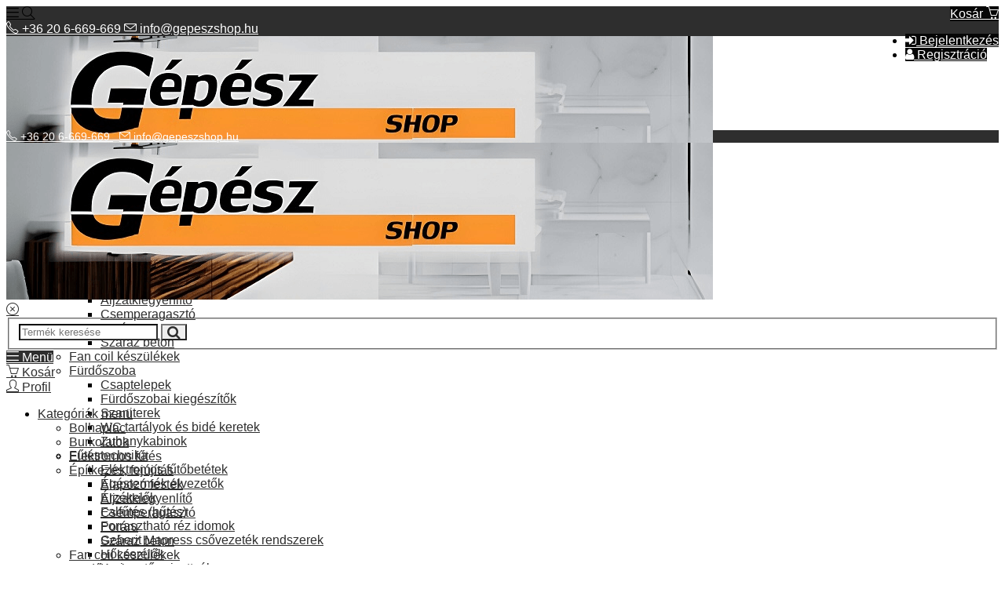

--- FILE ---
content_type: text/html; charset=utf-8
request_url: https://www.gepeszshop.hu/viega-m5461
body_size: 22902
content:
<!DOCTYPE html>
<html class=" modern" lang="hu" prefix="fb: http://www.facebook.com/2008/fbml">

    <head>
        <!-- Basic -->
    <script>
        window.dataLayer = window.dataLayer || [];
        function gtag(){dataLayer.push(arguments);}

        gtag('consent', 'default', {
            'ad_storage': 'denied',
            'ad_user_data': 'denied',
            'ad_personalization': 'denied',
            'analytics_storage': 'granted'
        });

        var sw_cookie_consent = localStorage.getItem('sw_cookie_consent');
        if (sw_cookie_consent!=null) {
            sw_cookie_consent = JSON.parse(sw_cookie_consent);
            gtag('consent', 'update', {
                'ad_user_data': sw_cookie_consent.ad_user_data ? 'granted' : 'denied',
                'ad_personalization': sw_cookie_consent.ad_personalization ? 'granted' : 'denied',
                'ad_storage': sw_cookie_consent.ad_storage ? 'granted' : 'denied',
                'analytics_storage': sw_cookie_consent.stat ? 'granted' : 'denied'
            });
        }
    </script>


    <!-- Google Tag Manager: sw boltok -->
    <script>(function(w,d,s,l,i){w[l]=w[l]||[];w[l].push({'gtm.start':
                new Date().getTime(),event:'gtm.js'});var f=d.getElementsByTagName(s)[0],
            j=d.createElement(s),dl=l!='dataLayer'?'&l='+l:'';j.async=true;j.src=
            'https://www.googletagmanager.com/gtm.js?id='+i+dl;f.parentNode.insertBefore(j,f);
        })(window,document,'script','dataLayer','GTM-5JKFKJRB');</script>
    <!-- End Google Tag Manager -->

            <!-- Google tag ugyfel (gtag.js) -->
        <script async src="https://www.googletagmanager.com/gtag/js?id=G-0PWRGE53DX"></script>
        <script>
            window.dataLayer = window.dataLayer || [];
            function gtag(){dataLayer.push(arguments);}
            gtag('js', new Date());

            gtag('config', 'G-0PWRGE53DX');
        </script>
    

<meta charset="utf-8">
<meta http-equiv="X-UA-Compatible" content="IE=edge">

<title>Viega préselhető csőrendszerek és idomok – Megapress, Profipress, Sanpress, Prestabo és Pexfit</title>

<base href="https://www.gepeszshop.hu" />


<meta name="description" content="Fedezze fel a Viega préselhető csőrendszereket és idomokat: Prestabo rozsdamentes acél, Pexfit Pro műanyag, Profipress réz, Sanpress és Megapress acél rendszerek gyors és szivárgásmentes szereléshez."/>
<meta property="og:title" content="Viega préselhető csőrendszerek és idomok – Megapress, Profipress, Sanpress, Prestabo és Pexfit"/>
<meta property="og:description" content="Fedezze fel a Viega préselhető csőrendszereket és idomokat: Prestabo rozsdamentes acél, Pexfit Pro műanyag, Profipress réz, Sanpress és Megapress acél rendszerek gyors és szivárgásmentes szereléshez."/>
<meta property="og:type" content="website"/>
 
<meta name="generator" content="https://www.superwebaruhaz.hu">

    <meta name="google-site-verification" content="A_B5Px8cJX7HB9YQlmLuv0ApqQZZWHu_cySlwsW_0sQ"/>







    <script>
            </script>





<!-- Favicon -->
    <link rel="icon" href="https://www.superwebaruhaz.hu/shops/5954/favicon.png" type="image/png" />

<!-- Mobile Metas -->
<meta name="viewport" content="width=device-width, minimum-scale=1.0, maximum-scale=1.0, user-scalable=no">
<meta name="theme-color" content="2e2e2e">

<!-- Web Fonts  -->
<link href="https://fonts.googleapis.com/css?family=Open+Sans:300,400,600,700,800%7CShadows+Into+Light" rel="stylesheet" type="text/css">
<link href="./assets/shop/vendor/font-awesome/css/font-awesome.min.css" rel="stylesheet" type="text/css">
<link href="./assets/shop/vendor/simple-line-icons/css/simple-line-icons.css" rel="stylesheet" type="text/css">




<link type="text/css" rel="stylesheet" href="https://www.superwebaruhaz.hu/shops/5954/cache/174730155999617627ce4e8393d26b26ecbeb2b271.css" media="screen" />

<link href="/shops/5954/skin.css?v=1768550024"  type="text/css" rel="stylesheet" />


    <link type="text/css" rel="stylesheet" href="https://www.superwebaruhaz.hu/shops/5954/custom.css?v=53" />













<script src="./assets/shop/vendor/modernizr/modernizr.min.js"></script>


    </head>

    <body  style = "background:  url(https://www.superwebaruhaz.hu/shops/5954/images/bg.jpg?v=1768550024) no-repeat top center  fixed ">

        
            <!-- Google Tag Manager: sw boltok (noscript) -->
            <noscript><iframe src="https://www.googletagmanager.com/ns.html?id=GTM-5JKFKJRB" height="0" width="0" style="display:none;visibility:hidden"></iframe></noscript>
            <!-- End Google Tag Manager (noscript) -->

            
        



        <div class="body">

            


            <div id="mobile-topbar" class="navbar-fixed-top hidden visible-xs visible-sm background-color-primary">

                <div class="container-fluid">

                                            <a id="mobile-topbar-cart-button" href="#" class="pull-right" style="background: #060606; color: white;">
                        <span class="caption">Kosár</span>
                        <i class="icon icon-basket"></i>

                                                <span class="counter"  style="display:none;"  >
                            0                        </span>
                    </a>
                    
                    
                    <a href="#" class="mmenu-toggle-btn background-color-primary" style="color: black;">
                        <i class="icon icon-menu"></i>
                    </a>

                                            <a href="#" id="mobile-topbar-search-button" class="background-color-primary" style="color: black;">
                            <i class="icon icon-magnifier"></i>
                        </a>
                    




                </div>

            </div>

            <div id="inner" class="container">





                <div class="row">

                                            <header id="header" data-plugin-options="{'stickyEnabled': false, 'stickyEnableOnBoxed': false, 'stickyEnableOnMobile': false, 'stickyStartAt': 142, 'stickySetTop': '-54px', 'stickyChangeLogo': false}">
    <div class="header-body">

                    <div class="header-top visible-md visible-lg background-color-primary">
                <div class="container">
    <div class="row">
        <div class="col-md-12">

            <ul class="top-menu pull-right">
                        <li>
                <a href="/login"  style="background: #060606; color: white " class="btn" >
                    <i class="fa fa-sign-in"></i>
                    Bejelentkezés                </a>
            </li>
            <li>
                <a href="/registration"  style="background: #060606; color: white " class="btn" >
                    <i class="fa fa-user"></i>
                    Regisztráció                </a>
            </li>
            </ul>
            <div id="header-top-info-holder">
                                                                            <a href="tel:+36 20 6-669-669" style="color: white">
                            <i class="icon icon-phone"></i>
                            <span class="caption">
                                +36 20 6-669-669                            </span>
                        </a>
                                                                <a href="mailto:info@gepeszshop.hu" style="color: white">
                            <i class="icon icon-envelope"></i>
                            <span class="caption">
                                info@gepeszshop.hu                            </span>
                        </a>
                                                </div>


        </div>
    </div>
</div>            </div>
        
        <div id="header-main" class="header-container container ">
            <div id="header-row" class="row">
                <div id="header-logo-holder" class="col-md-3">
                    <a id="header-logo" href="/">
                                                    <img class="img-responsive" src="https://www.gepeszshop.hu/shops/5954/images/logo.png?v=1768550024" alt="gepeszshop.hu">
                                            </a>
                </div>

                                    <div id="header-nav-holder" class="col-md-6 justify-content-center hidden-xs hidden-sm">
                                                    <div class="header-container header-nav">
                                        <div class="container no-padding">
            <div class="header-nav-main">
                <nav>
                    <ul class="nav nav-pills" id="mainNav">
                                                                                    <li class='dropdown'>
                                    <a href="https://www.gepeszshop.hu/" class="dropdown-item dropdown-toggle">Kategóriák menü</a>
                                                                            <ul class="dropdown-menu">
                                                                                            <li class=''>
                                                    <a href="/bolhapiac-k184586" class="">Bolhapiac</a>
                                                                                                    </li>
                                                                                            <li class=''>
                                                    <a href="/burkolatok-k75605" class="">Burkolatok</a>
                                                                                                    </li>
                                                                                            <li class=''>
                                                    <a href="/elektromos-futes-k127596" class="">Elektromos fűtés</a>
                                                                                                    </li>
                                                                                            <li class='dropdown-submenu'>
                                                    <a href="/epitkezes-felujitas-k75606" class="dropdown-item">Építkezés, fejújítás</a>
                                                                                                            <ul class="dropdown-menu">
                                                                                                                    <li class=''>
                                                                <a href="/alapozo-festek-k115342" class="">Alapozó festék</a>
                                                            </li>
                                                                                                                    <li class=''>
                                                                <a href="/aljzatkiegyenlito-k115343" class="">Aljzatkiegyenlítő</a>
                                                            </li>
                                                                                                                    <li class=''>
                                                                <a href="/csemperagaszto-k115454" class="">Csemperagasztó</a>
                                                            </li>
                                                                                                                    <li class=''>
                                                                <a href="/poraru-k115369" class="">Poráru</a>
                                                            </li>
                                                                                                                    <li class=''>
                                                                <a href="/szaraz-beton-k115341" class="">Száraz beton</a>
                                                            </li>
                                                                                                                </ul>
                                                                                                    </li>
                                                                                            <li class=''>
                                                    <a href="/fan-coil-keszulekek-k138712" class="">Fan coil készülékek</a>
                                                                                                    </li>
                                                                                            <li class='dropdown-submenu'>
                                                    <a href="/furdoszoba-k75612" class="dropdown-item">Fürdőszoba</a>
                                                                                                            <ul class="dropdown-menu">
                                                                                                                    <li class=''>
                                                                <a href="/csaptelepek-k75613" class="">Csaptelepek</a>
                                                            </li>
                                                                                                                    <li class=''>
                                                                <a href="/furdoszobai-kiegeszitok-k75639" class="">Fürdőszobai kiegészítők</a>
                                                            </li>
                                                                                                                    <li class=''>
                                                                <a href="/szaniterek-k75630" class="">Szaniterek</a>
                                                            </li>
                                                                                                                    <li class=''>
                                                                <a href="/wc-tartalyok-es-bide-keretek-k78967" class="">WC tartályok és bidé keretek</a>
                                                            </li>
                                                                                                                    <li class=''>
                                                                <a href="/zuhanykabinok-k75638" class="">Zuhanykabinok</a>
                                                            </li>
                                                                                                                </ul>
                                                                                                    </li>
                                                                                            <li class='dropdown-submenu'>
                                                    <a href="/futestechnika-k75607" class="dropdown-item">Fűtéstechnika</a>
                                                                                                            <ul class="dropdown-menu">
                                                                                                                    <li class=''>
                                                                <a href="/elektromos-futobetetek-k184492" class="">Elektromos fűtőbetétek</a>
                                                            </li>
                                                                                                                    <li class=''>
                                                                <a href="/egestermek-elvezetok-k75646" class="">Égéstermék elvezetők</a>
                                                            </li>
                                                                                                                    <li class=''>
                                                                <a href="/erzekelok-k87334" class="">Érzékelők</a>
                                                            </li>
                                                                                                                    <li class=''>
                                                                <a href="/falfutes-hutes-k184332" class="">Falfűtés (hűtés)</a>
                                                            </li>
                                                                                                                    <li class=''>
                                                                <a href="/forraszthato-rez-idomok-k115378" class="">Forrasztható réz idomok</a>
                                                            </li>
                                                                                                                    <li class=''>
                                                                <a href="/geberit-mapress-csovezetek-rendszerek-k115372" class="">Geberit Mapress csővezeték rendszerek</a>
                                                            </li>
                                                                                                                    <li class=''>
                                                                <a href="/hocserelok-k127098" class="">Hőcserélők</a>
                                                            </li>
                                                                                                                    <li class=''>
                                                                <a href="/keringeto-szivattyuk-k75660" class="">Keringető szivattyúk</a>
                                                            </li>
                                                                                                                    <li class=''>
                                                                <a href="/keszulekek-k159901" class="">Készülékek</a>
                                                            </li>
                                                                                                                    <li class=''>
                                                                <a href="/mennyezethutes-futes-k184331" class="">Mennyezethűtés (fűtés)</a>
                                                            </li>
                                                                                                                    <li class=''>
                                                                <a href="/padlofutes-k89193" class="">Padlófűtés</a>
                                                            </li>
                                                                                                                    <li class=''>
                                                                <a href="/puffer-tarolok-futes-hutes-k184678" class="">Puffer tárolók (fűtés-hűtés)</a>
                                                            </li>
                                                                                                                    <li class=''>
                                                                <a href="/radiatorok-k115460" class="">Radiátorok</a>
                                                            </li>
                                                                                                                    <li class=''>
                                                                <a href="/ragaszto-tomito-forraszto-anyagok-k184491" class="">Ragasztó, tömítő, forrasztó anyagok</a>
                                                            </li>
                                                                                                                    <li class=''>
                                                                <a href="/rezcsovek-k115371" class="">Rézcsövek</a>
                                                            </li>
                                                                                                                    <li class=''>
                                                                <a href="/szabalyzok-k75650" class="">Szabályzók</a>
                                                            </li>
                                                                                                                    <li class=''>
                                                                <a href="/futesi-szerelvenyek-k75651" class="">Szerelvények</a>
                                                            </li>
                                                                                                                    <li class=''>
                                                                <a href="/vedocsovek-k184711" class="">Védőcsövek</a>
                                                            </li>
                                                                                                                    <li class=''>
                                                                <a href="/viega-presrendszer-k184501" class="">Viega présrendszer</a>
                                                            </li>
                                                                                                                    <li class=''>
                                                                <a href="/wavin-otretegu-csovek-es-idomok-k184326" class="">Wavin ötrétegű csövek és idomok</a>
                                                            </li>
                                                                                                                </ul>
                                                                                                    </li>
                                                                                            <li class='dropdown-submenu'>
                                                    <a href="/gazellatas-k184532" class="dropdown-item">Gázellátás</a>
                                                                                                            <ul class="dropdown-menu">
                                                                                                                    <li class=''>
                                                                <a href="/bekotocsovek-k184590" class="">Bekötőcsövek</a>
                                                            </li>
                                                                                                                    <li class=''>
                                                                <a href="/elzaro-szerelvenyek-k184589" class="">Elzáró szerelvények</a>
                                                            </li>
                                                                                                                    <li class=''>
                                                                <a href="/gazmero-szekrenyek-k184592" class="">Gázmérő szekrények</a>
                                                            </li>
                                                                                                                    <li class=''>
                                                                <a href="/pe-gazcsovek-k184587" class="">PE gázcsövek</a>
                                                            </li>
                                                                                                                    <li class=''>
                                                                <a href="/profipress-g-presrendszer-gazhoz-k115380" class="">Profipress G présrendszer gázhoz</a>
                                                            </li>
                                                                                                                    <li class=''>
                                                                <a href="/szerelvenyek-k184588" class="">Szerelvények</a>
                                                            </li>
                                                                                                                    <li class=''>
                                                                <a href="/tomitoanyagok-k184591" class="">Tömítőanyagok</a>
                                                            </li>
                                                                                                                    <li class=''>
                                                                <a href="/vedocsovek-k184712" class="">Védőcsövek</a>
                                                            </li>
                                                                                                                    <li class=''>
                                                                <a href="/viega-megapress-g-gaz-k184506" class="">Viega Megapress G (gáz)</a>
                                                            </li>
                                                                                                                </ul>
                                                                                                    </li>
                                                                                            <li class=''>
                                                    <a href="/illatositok-k176940" class="">Illatosítók</a>
                                                                                                    </li>
                                                                                            <li class=''>
                                                    <a href="/ipari-szerelvenyek-k80823" class="">Ipari szerelvények</a>
                                                                                                    </li>
                                                                                            <li class='dropdown-submenu'>
                                                    <a href="/konyha-k75608" class="dropdown-item">Konyha</a>
                                                                                                            <ul class="dropdown-menu">
                                                                                                                    <li class=''>
                                                                <a href="/mosogatok-k75664" class="">Mosogatók</a>
                                                            </li>
                                                                                                                    <li class=''>
                                                                <a href="/mosogato-csaptelepek-k75665" class="">Mosogató csaptelepek</a>
                                                            </li>
                                                                                                                </ul>
                                                                                                    </li>
                                                                                            <li class=''>
                                                    <a href="/kozponti-porszivok-k128126" class="">Központi porszívók</a>
                                                                                                    </li>
                                                                                            <li class='dropdown-submenu'>
                                                    <a href="/lefolyo-rendszerek-k75610" class="dropdown-item">Lefolyó rendszerek</a>
                                                                                                            <ul class="dropdown-menu">
                                                                                                                    <li class=''>
                                                                <a href="/fordito-es-tisztito-aknak-k184651" class="">Fordító és tisztító aknák</a>
                                                            </li>
                                                                                                                    <li class=''>
                                                                <a href="/geberit-pe-hd-lefolyocso-rendszer-k116431" class="">Geberit (PE-HD) lefolyócső rendszer</a>
                                                            </li>
                                                                                                                    <li class=''>
                                                                <a href="/hl-hutterer-amp-lechner-termekek-k184689" class="">HL Hutterer &amp; Lechner termékek</a>
                                                            </li>
                                                                                                                    <li class=''>
                                                                <a href="/pvc-pp-es-pvc-kg-lefolyorendszerek-k184552" class="">PVC, PP és PVC KG lefolyórendszerek</a>
                                                            </li>
                                                                                                                    <li class=''>
                                                                <a href="/specialis-szerelvenyek-k184857" class="">Speciális szerelvények</a>
                                                            </li>
                                                                                                                    <li class=''>
                                                                <a href="/szerelesi-segedanyagok-es-szerszamok-k184766" class="">Szerelési segédanyagok és szerszámok</a>
                                                            </li>
                                                                                                                    <li class=''>
                                                                <a href="/szifonok-k75673" class="">Szifonok</a>
                                                            </li>
                                                                                                                    <li class=''>
                                                                <a href="/wavin-quickstream-pe-hd-rendszer-k75685" class="">Wavin Quickstream (PE-HD) rendszer</a>
                                                            </li>
                                                                                                                </ul>
                                                                                                    </li>
                                                                                            <li class='dropdown-submenu'>
                                                    <a href="/legkondicionalok-k115653" class="dropdown-item">Légkondícionálók</a>
                                                                                                            <ul class="dropdown-menu">
                                                                                                                    <li class=''>
                                                                <a href="/klima-szifonok-k184765" class="">Klíma szifonok</a>
                                                            </li>
                                                                                                                    <li class=''>
                                                                <a href="/monosplit-klimak-k116001" class="">Monosplit klímák</a>
                                                            </li>
                                                                                                                    <li class=''>
                                                                <a href="/multisplit-klimak-k116002" class="">Multisplit klímák</a>
                                                            </li>
                                                                                                                    <li class=''>
                                                                <a href="/multi-klima-hmv-eloallitassal-k184662" class="">Multi klíma HMV előállítással</a>
                                                            </li>
                                                                                                                    <li class=''>
                                                                <a href="/tarto-konzolok-k184747" class="">Tartó konzolok</a>
                                                            </li>
                                                                                                                </ul>
                                                                                                    </li>
                                                                                            <li class=''>
                                                    <a href="/legtisztitok-k75604" class="">Légtisztítók</a>
                                                                                                    </li>
                                                                                            <li class='dropdown-submenu'>
                                                    <a href="/megujulo-energia-k75609" class="dropdown-item">Megújuló energia</a>
                                                                                                            <ul class="dropdown-menu">
                                                                                                                    <li class=''>
                                                                <a href="/futesi-puffer-tarolok-k113379" class="">Fűtési puffer tárolók</a>
                                                            </li>
                                                                                                                    <li class=''>
                                                                <a href="/hasznalati-melegviz-hoszivattyuk-k131704" class="">Használati melegvíz hőszivattyúk</a>
                                                            </li>
                                                                                                                    <li class=''>
                                                                <a href="/hasznalati-melegviz-tarolok-k113378" class="">Használati melegvíz tárolók</a>
                                                            </li>
                                                                                                                    <li class=''>
                                                                <a href="/hohordozo-kozegek-k89185" class="">Hőhordozó közegek</a>
                                                            </li>
                                                                                                                    <li class=''>
                                                                <a href="/hoszivattyuk-k75668" class="">Hőszivattyúk</a>
                                                            </li>
                                                                                                                    <li class=''>
                                                                <a href="/hovisszanyeros-szelloztetok-k131703" class="">Hővisszanyerős szellőztetők</a>
                                                            </li>
                                                                                                                    <li class=''>
                                                                <a href="/napelemek-k75669" class="">Napelemek</a>
                                                            </li>
                                                                                                                    <li class=''>
                                                                <a href="/napkollektorok-k75670" class="">Napkollektorok</a>
                                                            </li>
                                                                                                                    <li class=''>
                                                                <a href="/szerelvenyek-megujulo-energia-k75671" class="">Szerelvények (megújuló energia)</a>
                                                            </li>
                                                                                                                </ul>
                                                                                                    </li>
                                                                                            <li class='dropdown-submenu'>
                                                    <a href="/ontozes-kertepites-k165344" class="dropdown-item">Öntözés, kertépítés</a>
                                                                                                            <ul class="dropdown-menu">
                                                                                                                    <li class=''>
                                                                <a href="/flexibilis-cso-k185493" class="">Flexibilis cső</a>
                                                            </li>
                                                                                                                    <li class=''>
                                                                <a href="/kerti-csapok-k165345" class="">Kerti csapok</a>
                                                            </li>
                                                                                                                    <li class=''>
                                                                <a href="/muanyag-alkatreszek-idomok-k184858" class="">Műanyag alkatrészek (idomok)</a>
                                                            </li>
                                                                                                                    <li class=''>
                                                                <a href="/novaservis-kerti-kiegeszitok-k165346" class="">Novaservis kerti kiegészítők</a>
                                                            </li>
                                                                                                                </ul>
                                                                                                    </li>
                                                                                            <li class='dropdown-submenu'>
                                                    <a href="/rogzitestechnika-k98847" class="dropdown-item">Rögzítéstechnika</a>
                                                                                                            <ul class="dropdown-menu">
                                                                                                                    <li class=''>
                                                                <a href="/csobilincsek-es-tartok-k184818" class="">Csőbilincsek és tartók</a>
                                                            </li>
                                                                                                                    <li class=''>
                                                                <a href="/konzolok-es-tartoelemek-k184821" class="">Konzolok és tartóelemek</a>
                                                            </li>
                                                                                                                    <li class=''>
                                                                <a href="/menetes-szarak-es-rogzitoelemek-k184819" class="">Menetes szárak és rögzítőelemek</a>
                                                            </li>
                                                                                                                    <li class=''>
                                                                <a href="/sinrendszer-es-kiegeszitok-k184822" class="">Sínrendszer és kiegészítők</a>
                                                            </li>
                                                                                                                    <li class=''>
                                                                <a href="/szerelesi-segedanyagok-k184823" class="">Szerelési segédanyagok</a>
                                                            </li>
                                                                                                                    <li class=''>
                                                                <a href="/tiplik-es-dubelek-k184820" class="">Tiplik és dübelek</a>
                                                            </li>
                                                                                                                </ul>
                                                                                                    </li>
                                                                                            <li class='dropdown-submenu'>
                                                    <a href="/szennyviz-es-csapadekviz-elvezetes-k184691" class="dropdown-item">Szennyvíz és csapadékvíz elvezetés</a>
                                                                                                            <ul class="dropdown-menu">
                                                                                                                    <li class=''>
                                                                <a href="/pvc-kg-csovek-es-idomok-k184692" class="">PVC KG csövek és idomok</a>
                                                            </li>
                                                                                                                </ul>
                                                                                                    </li>
                                                                                            <li class=''>
                                                    <a href="/szerszamok-szerelesi-anyagok-k88967" class="">Szerszámok, szerelési anyagok</a>
                                                                                                    </li>
                                                                                            <li class='dropdown-submenu'>
                                                    <a href="/vizellatas-k75611" class="dropdown-item">Vízellátás</a>
                                                                                                            <ul class="dropdown-menu">
                                                                                                                    <li class=''>
                                                                <a href="/flexibilis-csovek-k75687" class="">Flexibilis csövek</a>
                                                            </li>
                                                                                                                    <li class=''>
                                                                <a href="/horganyzott-idomok-k134159" class="">Horganyzott idomok</a>
                                                            </li>
                                                                                                                    <li class=''>
                                                                <a href="/kpe-csovek-es-idomok-k184608" class="">KPE csövek és idomok</a>
                                                            </li>
                                                                                                                    <li class=''>
                                                                <a href="/km-pvc-nyomocso-rendszer-k184611" class="">KM PVC nyomócső rendszer</a>
                                                            </li>
                                                                                                                    <li class=''>
                                                                <a href="/pe-csorendszer-kpe-nyomo-idomok-k147496" class="">PE csőrendszer (KPE nyomó idomok)</a>
                                                            </li>
                                                                                                                    <li class=''>
                                                                <a href="/tomito-es-ragaszto-anyagok-k184622" class="">Tömítő és ragasztó anyagok</a>
                                                            </li>
                                                                                                                    <li class=''>
                                                                <a href="/vedocsovek-k184713" class="">Védőcsövek</a>
                                                            </li>
                                                                                                                    <li class=''>
                                                                <a href="/vizes-szerelvenyek-k184610" class="">Vizes szerelvények</a>
                                                            </li>
                                                                                                                    <li class=''>
                                                                <a href="/wavin-ekoplastik-csorendszer-k184609" class="">Wavin EKOPLASTIK csőrendszer</a>
                                                            </li>
                                                                                                                    <li class=''>
                                                                <a href="/wavin-tigris-k5-otretegu-csorendszer-k75688" class="">Wavin Tigris K5 ötrétegű csőrendszer</a>
                                                            </li>
                                                                                                                </ul>
                                                                                                    </li>
                                                                                    </ul>
                                                                    </li>
                                                            <li class=''>
                                    <a href="/termekismertetok-a7395" class="">Termékismertetők</a>
                                                                    </li>
                                                            <li class='dropdown'>
                                    <a href="/vevoszolgalat-a7374" class="dropdown-item dropdown-toggle">Vevőszolgálat</a>
                                                                            <ul class="dropdown-menu">
                                                                                            <li class=''>
                                                    <a href="/adatkezelesi-tajekoztato-a12629" class="">Adatkezelési tájékoztató</a>
                                                                                                    </li>
                                                                                            <li class=''>
                                                    <a href="/aszf-a12631" class="">ÁSZF</a>
                                                                                                    </li>
                                                                                            <li class=''>
                                                    <a href="/kepes-fogyasztoi-tajekoztato-a32848" class="">Képes fogyasztói tájékoztató</a>
                                                                                                    </li>
                                                                                            <li class=''>
                                                    <a href="/bankkartyas-fizetesi-tajekoztato-a11786" class="">Bankkártyás fizetési tájékoztató</a>
                                                                                                    </li>
                                                                                            <li class=''>
                                                    <a href="/kapcsolat-a7370" class="">Kapcsolat</a>
                                                                                                    </li>
                                                                                    </ul>
                                                                    </li>
                                                            <li class='dropdown'>
                                    <a href="/gyik-a11811" class="dropdown-item dropdown-toggle">GY.I.K.</a>
                                                                            <ul class="dropdown-menu">
                                                                                            <li class=''>
                                                    <a href="/altalanos-kerdesek-a7373" class="">Általános kérdések</a>
                                                                                                    </li>
                                                                                            <li class=''>
                                                    <a href="/bankkartyas-fizetes-a11815" class="">Bankkártyás fizetés</a>
                                                                                                    </li>
                                                                                    </ul>
                                                                    </li>
                                                                                                </ul>
                </nav>
            </div>
        </div>

                            </div>
                                            </div>
                                            <div id="header-search-holder" class="col-md-3 hidden-xs hidden-sm">
                                                            
        <div class="header-search pull-right">

            <form id="search-form" action="do_search" method="post">
            <fieldset>
                <div class="header-search-wrapper">
                    <input type="text" class="form-control" name="search_phrase" id="search_phrase" maxlength="36" placeholder="Gépelje ide, milyen terméket keres...">
                    <button class="btn btn-default" type="button" id="search-form-submit"><i class="fa fa-search"></i></button>
                </div>
            </fieldset>
        </form>

    </div>

                                                    </div>
                    
                
            </div>

        </div>

        <div class="header-container container hidden-xs hidden-sm">
            <div id="header-bottom-separator"></div>
        </div>


    </div>
</header>                    
                                            <div class="mobile-nav background-color-light">

    
        
            <div class="background-color-primary pt-md pb-md text-center" style="font-size: 14px;">

                                    <a href="tel:+36 20 6-669-669" style="color: white">
                        <i class="icon icon-phone"></i>
                        <span class="caption">+36 20 6-669-669</span>
                    </a>
                
                &nbsp;

                                    <a href="mailto:+36 20 6-669-669" style="color: white">
                        <i class="icon icon-envelope"></i>
                        <span class="caption">info@gepeszshop.hu</span>
                    </a>
                
            </div>

        
    
    <div class="mobile-nav-wrapper">

                                    <div id="mobile-nav-logo">
                    <img class="img-responsive" src="https://www.gepeszshop.hu/shops/5954/images/logo.png?v=1768550024" alt="gepeszshop.hu">
                </div>
                    
        <a class="close-nav" href="#" onclick="toggle_main_nav(event); return false;" id="">
            <i class="icon icon-close"></i>
        </a>

        <div class="clearfix"></div>



                    <div>
                    <form id="search-menu-form" action="do_search" method="post" class="mt-lg">
        <fieldset>
            <div class="header-search-wrapper">
                <input type="text" class="form-control border-color-primary" name="search_menu_phrase" id="search_menu_phrase" maxlength="36" placeholder="Termék keresése">
                <button class="btn btn-default text-color-primary" type="button" id="search-menu-form-submit"><i class="fa fa-lg fa-search"></i></button>
            </div>
        </fieldset>
    </form>
            </div>
        
        <div class="mobile-nav-tab-row row" style="">
            <div class="col-xs-4 active">
                <a class="btn btn-outline w-100" href="#mobile-nav-menu-tab" data-toggle="tab">
                    <i class="icon icon-menu"></i>
                    Menü                </a>
            </div>
            <div class="col-xs-4">
                <a class="btn btn-outline w-100" href="#mobile-nav-cart-tab" data-toggle="tab">
                    <i class="icon icon-basket"></i>
                    Kosár                </a>
            </div>
            <div class="col-xs-4">
                <a class="btn btn-outline w-100" href="#mobile-nav-profile-tab" data-toggle="tab">
                    <i class="icon icon-user"></i>
                    Profil                </a>
            </div>

        </div>

        <div class="tab-content border-none no-padding">

            <div id="mobile-nav-menu-tab" class="tab-pane active">

                                    <ul class="mobile-side-menu">

                                                                                    <li>
                                    <a href="https://www.gepeszshop.hu/"  class="dropdown-toggle"  >
                                        Kategóriák menü                                                                                    <span class="mmenu-toggle text-color-primary"></span>
                                                                            </a>
                                                                            <ul class="dropdown-menu">
                                                                                            <li>
                                                    <a class="text-color-primary" href="/bolhapiac-k184586">
                                                        Bolhapiac                                                                                                            </a>
                                                                                                    </li>
                                                                                            <li>
                                                    <a class="text-color-primary" href="/burkolatok-k75605">
                                                        Burkolatok                                                                                                            </a>
                                                                                                    </li>
                                                                                            <li>
                                                    <a class="text-color-primary" href="/elektromos-futes-k127596">
                                                        Elektromos fűtés                                                                                                            </a>
                                                                                                    </li>
                                                                                            <li>
                                                    <a class="text-color-primary" href="/epitkezes-felujitas-k75606">
                                                        Építkezés, fejújítás                                                                                                                    <span class="mmenu-toggle text-color-primary"></span>
                                                                                                            </a>
                                                                                                            <ul class="dropdown-menu">
                                                                                                                            <li>
                                                                    <a class="text-color-primary" href="/alapozo-festek-k115342">Alapozó festék</a>
                                                                </li>
                                                                                                                            <li>
                                                                    <a class="text-color-primary" href="/aljzatkiegyenlito-k115343">Aljzatkiegyenlítő</a>
                                                                </li>
                                                                                                                            <li>
                                                                    <a class="text-color-primary" href="/csemperagaszto-k115454">Csemperagasztó</a>
                                                                </li>
                                                                                                                            <li>
                                                                    <a class="text-color-primary" href="/poraru-k115369">Poráru</a>
                                                                </li>
                                                                                                                            <li>
                                                                    <a class="text-color-primary" href="/szaraz-beton-k115341">Száraz beton</a>
                                                                </li>
                                                                                                                    </ul>
                                                                                                    </li>
                                                                                            <li>
                                                    <a class="text-color-primary" href="/fan-coil-keszulekek-k138712">
                                                        Fan coil készülékek                                                                                                            </a>
                                                                                                    </li>
                                                                                            <li>
                                                    <a class="text-color-primary" href="/furdoszoba-k75612">
                                                        Fürdőszoba                                                                                                                    <span class="mmenu-toggle text-color-primary"></span>
                                                                                                            </a>
                                                                                                            <ul class="dropdown-menu">
                                                                                                                            <li>
                                                                    <a class="text-color-primary" href="/csaptelepek-k75613">Csaptelepek</a>
                                                                </li>
                                                                                                                            <li>
                                                                    <a class="text-color-primary" href="/furdoszobai-kiegeszitok-k75639">Fürdőszobai kiegészítők</a>
                                                                </li>
                                                                                                                            <li>
                                                                    <a class="text-color-primary" href="/szaniterek-k75630">Szaniterek</a>
                                                                </li>
                                                                                                                            <li>
                                                                    <a class="text-color-primary" href="/wc-tartalyok-es-bide-keretek-k78967">WC tartályok és bidé keretek</a>
                                                                </li>
                                                                                                                            <li>
                                                                    <a class="text-color-primary" href="/zuhanykabinok-k75638">Zuhanykabinok</a>
                                                                </li>
                                                                                                                    </ul>
                                                                                                    </li>
                                                                                            <li>
                                                    <a class="text-color-primary" href="/futestechnika-k75607">
                                                        Fűtéstechnika                                                                                                                    <span class="mmenu-toggle text-color-primary"></span>
                                                                                                            </a>
                                                                                                            <ul class="dropdown-menu">
                                                                                                                            <li>
                                                                    <a class="text-color-primary" href="/elektromos-futobetetek-k184492">Elektromos fűtőbetétek</a>
                                                                </li>
                                                                                                                            <li>
                                                                    <a class="text-color-primary" href="/egestermek-elvezetok-k75646">Égéstermék elvezetők</a>
                                                                </li>
                                                                                                                            <li>
                                                                    <a class="text-color-primary" href="/erzekelok-k87334">Érzékelők</a>
                                                                </li>
                                                                                                                            <li>
                                                                    <a class="text-color-primary" href="/falfutes-hutes-k184332">Falfűtés (hűtés)</a>
                                                                </li>
                                                                                                                            <li>
                                                                    <a class="text-color-primary" href="/forraszthato-rez-idomok-k115378">Forrasztható réz idomok</a>
                                                                </li>
                                                                                                                            <li>
                                                                    <a class="text-color-primary" href="/geberit-mapress-csovezetek-rendszerek-k115372">Geberit Mapress csővezeték rendszerek</a>
                                                                </li>
                                                                                                                            <li>
                                                                    <a class="text-color-primary" href="/hocserelok-k127098">Hőcserélők</a>
                                                                </li>
                                                                                                                            <li>
                                                                    <a class="text-color-primary" href="/keringeto-szivattyuk-k75660">Keringető szivattyúk</a>
                                                                </li>
                                                                                                                            <li>
                                                                    <a class="text-color-primary" href="/keszulekek-k159901">Készülékek</a>
                                                                </li>
                                                                                                                            <li>
                                                                    <a class="text-color-primary" href="/mennyezethutes-futes-k184331">Mennyezethűtés (fűtés)</a>
                                                                </li>
                                                                                                                            <li>
                                                                    <a class="text-color-primary" href="/padlofutes-k89193">Padlófűtés</a>
                                                                </li>
                                                                                                                            <li>
                                                                    <a class="text-color-primary" href="/puffer-tarolok-futes-hutes-k184678">Puffer tárolók (fűtés-hűtés)</a>
                                                                </li>
                                                                                                                            <li>
                                                                    <a class="text-color-primary" href="/radiatorok-k115460">Radiátorok</a>
                                                                </li>
                                                                                                                            <li>
                                                                    <a class="text-color-primary" href="/ragaszto-tomito-forraszto-anyagok-k184491">Ragasztó, tömítő, forrasztó anyagok</a>
                                                                </li>
                                                                                                                            <li>
                                                                    <a class="text-color-primary" href="/rezcsovek-k115371">Rézcsövek</a>
                                                                </li>
                                                                                                                            <li>
                                                                    <a class="text-color-primary" href="/szabalyzok-k75650">Szabályzók</a>
                                                                </li>
                                                                                                                            <li>
                                                                    <a class="text-color-primary" href="/futesi-szerelvenyek-k75651">Szerelvények</a>
                                                                </li>
                                                                                                                            <li>
                                                                    <a class="text-color-primary" href="/vedocsovek-k184711">Védőcsövek</a>
                                                                </li>
                                                                                                                            <li>
                                                                    <a class="text-color-primary" href="/viega-presrendszer-k184501">Viega présrendszer</a>
                                                                </li>
                                                                                                                            <li>
                                                                    <a class="text-color-primary" href="/wavin-otretegu-csovek-es-idomok-k184326">Wavin ötrétegű csövek és idomok</a>
                                                                </li>
                                                                                                                    </ul>
                                                                                                    </li>
                                                                                            <li>
                                                    <a class="text-color-primary" href="/gazellatas-k184532">
                                                        Gázellátás                                                                                                                    <span class="mmenu-toggle text-color-primary"></span>
                                                                                                            </a>
                                                                                                            <ul class="dropdown-menu">
                                                                                                                            <li>
                                                                    <a class="text-color-primary" href="/bekotocsovek-k184590">Bekötőcsövek</a>
                                                                </li>
                                                                                                                            <li>
                                                                    <a class="text-color-primary" href="/elzaro-szerelvenyek-k184589">Elzáró szerelvények</a>
                                                                </li>
                                                                                                                            <li>
                                                                    <a class="text-color-primary" href="/gazmero-szekrenyek-k184592">Gázmérő szekrények</a>
                                                                </li>
                                                                                                                            <li>
                                                                    <a class="text-color-primary" href="/pe-gazcsovek-k184587">PE gázcsövek</a>
                                                                </li>
                                                                                                                            <li>
                                                                    <a class="text-color-primary" href="/profipress-g-presrendszer-gazhoz-k115380">Profipress G présrendszer gázhoz</a>
                                                                </li>
                                                                                                                            <li>
                                                                    <a class="text-color-primary" href="/szerelvenyek-k184588">Szerelvények</a>
                                                                </li>
                                                                                                                            <li>
                                                                    <a class="text-color-primary" href="/tomitoanyagok-k184591">Tömítőanyagok</a>
                                                                </li>
                                                                                                                            <li>
                                                                    <a class="text-color-primary" href="/vedocsovek-k184712">Védőcsövek</a>
                                                                </li>
                                                                                                                            <li>
                                                                    <a class="text-color-primary" href="/viega-megapress-g-gaz-k184506">Viega Megapress G (gáz)</a>
                                                                </li>
                                                                                                                    </ul>
                                                                                                    </li>
                                                                                            <li>
                                                    <a class="text-color-primary" href="/illatositok-k176940">
                                                        Illatosítók                                                                                                            </a>
                                                                                                    </li>
                                                                                            <li>
                                                    <a class="text-color-primary" href="/ipari-szerelvenyek-k80823">
                                                        Ipari szerelvények                                                                                                            </a>
                                                                                                    </li>
                                                                                            <li>
                                                    <a class="text-color-primary" href="/konyha-k75608">
                                                        Konyha                                                                                                                    <span class="mmenu-toggle text-color-primary"></span>
                                                                                                            </a>
                                                                                                            <ul class="dropdown-menu">
                                                                                                                            <li>
                                                                    <a class="text-color-primary" href="/mosogatok-k75664">Mosogatók</a>
                                                                </li>
                                                                                                                            <li>
                                                                    <a class="text-color-primary" href="/mosogato-csaptelepek-k75665">Mosogató csaptelepek</a>
                                                                </li>
                                                                                                                    </ul>
                                                                                                    </li>
                                                                                            <li>
                                                    <a class="text-color-primary" href="/kozponti-porszivok-k128126">
                                                        Központi porszívók                                                                                                            </a>
                                                                                                    </li>
                                                                                            <li>
                                                    <a class="text-color-primary" href="/lefolyo-rendszerek-k75610">
                                                        Lefolyó rendszerek                                                                                                                    <span class="mmenu-toggle text-color-primary"></span>
                                                                                                            </a>
                                                                                                            <ul class="dropdown-menu">
                                                                                                                            <li>
                                                                    <a class="text-color-primary" href="/fordito-es-tisztito-aknak-k184651">Fordító és tisztító aknák</a>
                                                                </li>
                                                                                                                            <li>
                                                                    <a class="text-color-primary" href="/geberit-pe-hd-lefolyocso-rendszer-k116431">Geberit (PE-HD) lefolyócső rendszer</a>
                                                                </li>
                                                                                                                            <li>
                                                                    <a class="text-color-primary" href="/hl-hutterer-amp-lechner-termekek-k184689">HL Hutterer &amp; Lechner termékek</a>
                                                                </li>
                                                                                                                            <li>
                                                                    <a class="text-color-primary" href="/pvc-pp-es-pvc-kg-lefolyorendszerek-k184552">PVC, PP és PVC KG lefolyórendszerek</a>
                                                                </li>
                                                                                                                            <li>
                                                                    <a class="text-color-primary" href="/specialis-szerelvenyek-k184857">Speciális szerelvények</a>
                                                                </li>
                                                                                                                            <li>
                                                                    <a class="text-color-primary" href="/szerelesi-segedanyagok-es-szerszamok-k184766">Szerelési segédanyagok és szerszámok</a>
                                                                </li>
                                                                                                                            <li>
                                                                    <a class="text-color-primary" href="/szifonok-k75673">Szifonok</a>
                                                                </li>
                                                                                                                            <li>
                                                                    <a class="text-color-primary" href="/wavin-quickstream-pe-hd-rendszer-k75685">Wavin Quickstream (PE-HD) rendszer</a>
                                                                </li>
                                                                                                                    </ul>
                                                                                                    </li>
                                                                                            <li>
                                                    <a class="text-color-primary" href="/legkondicionalok-k115653">
                                                        Légkondícionálók                                                                                                                    <span class="mmenu-toggle text-color-primary"></span>
                                                                                                            </a>
                                                                                                            <ul class="dropdown-menu">
                                                                                                                            <li>
                                                                    <a class="text-color-primary" href="/klima-szifonok-k184765">Klíma szifonok</a>
                                                                </li>
                                                                                                                            <li>
                                                                    <a class="text-color-primary" href="/monosplit-klimak-k116001">Monosplit klímák</a>
                                                                </li>
                                                                                                                            <li>
                                                                    <a class="text-color-primary" href="/multisplit-klimak-k116002">Multisplit klímák</a>
                                                                </li>
                                                                                                                            <li>
                                                                    <a class="text-color-primary" href="/multi-klima-hmv-eloallitassal-k184662">Multi klíma HMV előállítással</a>
                                                                </li>
                                                                                                                            <li>
                                                                    <a class="text-color-primary" href="/tarto-konzolok-k184747">Tartó konzolok</a>
                                                                </li>
                                                                                                                    </ul>
                                                                                                    </li>
                                                                                            <li>
                                                    <a class="text-color-primary" href="/legtisztitok-k75604">
                                                        Légtisztítók                                                                                                            </a>
                                                                                                    </li>
                                                                                            <li>
                                                    <a class="text-color-primary" href="/megujulo-energia-k75609">
                                                        Megújuló energia                                                                                                                    <span class="mmenu-toggle text-color-primary"></span>
                                                                                                            </a>
                                                                                                            <ul class="dropdown-menu">
                                                                                                                            <li>
                                                                    <a class="text-color-primary" href="/futesi-puffer-tarolok-k113379">Fűtési puffer tárolók</a>
                                                                </li>
                                                                                                                            <li>
                                                                    <a class="text-color-primary" href="/hasznalati-melegviz-hoszivattyuk-k131704">Használati melegvíz hőszivattyúk</a>
                                                                </li>
                                                                                                                            <li>
                                                                    <a class="text-color-primary" href="/hasznalati-melegviz-tarolok-k113378">Használati melegvíz tárolók</a>
                                                                </li>
                                                                                                                            <li>
                                                                    <a class="text-color-primary" href="/hohordozo-kozegek-k89185">Hőhordozó közegek</a>
                                                                </li>
                                                                                                                            <li>
                                                                    <a class="text-color-primary" href="/hoszivattyuk-k75668">Hőszivattyúk</a>
                                                                </li>
                                                                                                                            <li>
                                                                    <a class="text-color-primary" href="/hovisszanyeros-szelloztetok-k131703">Hővisszanyerős szellőztetők</a>
                                                                </li>
                                                                                                                            <li>
                                                                    <a class="text-color-primary" href="/napelemek-k75669">Napelemek</a>
                                                                </li>
                                                                                                                            <li>
                                                                    <a class="text-color-primary" href="/napkollektorok-k75670">Napkollektorok</a>
                                                                </li>
                                                                                                                            <li>
                                                                    <a class="text-color-primary" href="/szerelvenyek-megujulo-energia-k75671">Szerelvények (megújuló energia)</a>
                                                                </li>
                                                                                                                    </ul>
                                                                                                    </li>
                                                                                            <li>
                                                    <a class="text-color-primary" href="/ontozes-kertepites-k165344">
                                                        Öntözés, kertépítés                                                                                                                    <span class="mmenu-toggle text-color-primary"></span>
                                                                                                            </a>
                                                                                                            <ul class="dropdown-menu">
                                                                                                                            <li>
                                                                    <a class="text-color-primary" href="/flexibilis-cso-k185493">Flexibilis cső</a>
                                                                </li>
                                                                                                                            <li>
                                                                    <a class="text-color-primary" href="/kerti-csapok-k165345">Kerti csapok</a>
                                                                </li>
                                                                                                                            <li>
                                                                    <a class="text-color-primary" href="/muanyag-alkatreszek-idomok-k184858">Műanyag alkatrészek (idomok)</a>
                                                                </li>
                                                                                                                            <li>
                                                                    <a class="text-color-primary" href="/novaservis-kerti-kiegeszitok-k165346">Novaservis kerti kiegészítők</a>
                                                                </li>
                                                                                                                    </ul>
                                                                                                    </li>
                                                                                            <li>
                                                    <a class="text-color-primary" href="/rogzitestechnika-k98847">
                                                        Rögzítéstechnika                                                                                                                    <span class="mmenu-toggle text-color-primary"></span>
                                                                                                            </a>
                                                                                                            <ul class="dropdown-menu">
                                                                                                                            <li>
                                                                    <a class="text-color-primary" href="/csobilincsek-es-tartok-k184818">Csőbilincsek és tartók</a>
                                                                </li>
                                                                                                                            <li>
                                                                    <a class="text-color-primary" href="/konzolok-es-tartoelemek-k184821">Konzolok és tartóelemek</a>
                                                                </li>
                                                                                                                            <li>
                                                                    <a class="text-color-primary" href="/menetes-szarak-es-rogzitoelemek-k184819">Menetes szárak és rögzítőelemek</a>
                                                                </li>
                                                                                                                            <li>
                                                                    <a class="text-color-primary" href="/sinrendszer-es-kiegeszitok-k184822">Sínrendszer és kiegészítők</a>
                                                                </li>
                                                                                                                            <li>
                                                                    <a class="text-color-primary" href="/szerelesi-segedanyagok-k184823">Szerelési segédanyagok</a>
                                                                </li>
                                                                                                                            <li>
                                                                    <a class="text-color-primary" href="/tiplik-es-dubelek-k184820">Tiplik és dübelek</a>
                                                                </li>
                                                                                                                    </ul>
                                                                                                    </li>
                                                                                            <li>
                                                    <a class="text-color-primary" href="/szennyviz-es-csapadekviz-elvezetes-k184691">
                                                        Szennyvíz és csapadékvíz elvezetés                                                                                                                    <span class="mmenu-toggle text-color-primary"></span>
                                                                                                            </a>
                                                                                                            <ul class="dropdown-menu">
                                                                                                                            <li>
                                                                    <a class="text-color-primary" href="/pvc-kg-csovek-es-idomok-k184692">PVC KG csövek és idomok</a>
                                                                </li>
                                                                                                                    </ul>
                                                                                                    </li>
                                                                                            <li>
                                                    <a class="text-color-primary" href="/szerszamok-szerelesi-anyagok-k88967">
                                                        Szerszámok, szerelési anyagok                                                                                                            </a>
                                                                                                    </li>
                                                                                            <li>
                                                    <a class="text-color-primary" href="/vizellatas-k75611">
                                                        Vízellátás                                                                                                                    <span class="mmenu-toggle text-color-primary"></span>
                                                                                                            </a>
                                                                                                            <ul class="dropdown-menu">
                                                                                                                            <li>
                                                                    <a class="text-color-primary" href="/flexibilis-csovek-k75687">Flexibilis csövek</a>
                                                                </li>
                                                                                                                            <li>
                                                                    <a class="text-color-primary" href="/horganyzott-idomok-k134159">Horganyzott idomok</a>
                                                                </li>
                                                                                                                            <li>
                                                                    <a class="text-color-primary" href="/kpe-csovek-es-idomok-k184608">KPE csövek és idomok</a>
                                                                </li>
                                                                                                                            <li>
                                                                    <a class="text-color-primary" href="/km-pvc-nyomocso-rendszer-k184611">KM PVC nyomócső rendszer</a>
                                                                </li>
                                                                                                                            <li>
                                                                    <a class="text-color-primary" href="/pe-csorendszer-kpe-nyomo-idomok-k147496">PE csőrendszer (KPE nyomó idomok)</a>
                                                                </li>
                                                                                                                            <li>
                                                                    <a class="text-color-primary" href="/tomito-es-ragaszto-anyagok-k184622">Tömítő és ragasztó anyagok</a>
                                                                </li>
                                                                                                                            <li>
                                                                    <a class="text-color-primary" href="/vedocsovek-k184713">Védőcsövek</a>
                                                                </li>
                                                                                                                            <li>
                                                                    <a class="text-color-primary" href="/vizes-szerelvenyek-k184610">Vizes szerelvények</a>
                                                                </li>
                                                                                                                            <li>
                                                                    <a class="text-color-primary" href="/wavin-ekoplastik-csorendszer-k184609">Wavin EKOPLASTIK csőrendszer</a>
                                                                </li>
                                                                                                                            <li>
                                                                    <a class="text-color-primary" href="/wavin-tigris-k5-otretegu-csorendszer-k75688">Wavin Tigris K5 ötrétegű csőrendszer</a>
                                                                </li>
                                                                                                                    </ul>
                                                                                                    </li>
                                                                                    </ul>
                                                                    </li>
                                                            <li>
                                    <a href="/termekismertetok-a7395"  >
                                        Termékismertetők                                                                            </a>
                                                                    </li>
                                                            <li>
                                    <a href="/vevoszolgalat-a7374"  class="dropdown-toggle"  >
                                        Vevőszolgálat                                                                                    <span class="mmenu-toggle text-color-primary"></span>
                                                                            </a>
                                                                            <ul class="dropdown-menu">
                                                                                            <li>
                                                    <a class="text-color-primary" href="/adatkezelesi-tajekoztato-a12629">
                                                        Adatkezelési tájékoztató                                                                                                            </a>
                                                                                                    </li>
                                                                                            <li>
                                                    <a class="text-color-primary" href="/aszf-a12631">
                                                        ÁSZF                                                                                                            </a>
                                                                                                    </li>
                                                                                            <li>
                                                    <a class="text-color-primary" href="/kepes-fogyasztoi-tajekoztato-a32848">
                                                        Képes fogyasztói tájékoztató                                                                                                            </a>
                                                                                                    </li>
                                                                                            <li>
                                                    <a class="text-color-primary" href="/bankkartyas-fizetesi-tajekoztato-a11786">
                                                        Bankkártyás fizetési tájékoztató                                                                                                            </a>
                                                                                                    </li>
                                                                                            <li>
                                                    <a class="text-color-primary" href="/kapcsolat-a7370">
                                                        Kapcsolat                                                                                                            </a>
                                                                                                    </li>
                                                                                    </ul>
                                                                    </li>
                                                            <li>
                                    <a href="/gyik-a11811"  class="dropdown-toggle"  >
                                        GY.I.K.                                                                                    <span class="mmenu-toggle text-color-primary"></span>
                                                                            </a>
                                                                            <ul class="dropdown-menu">
                                                                                            <li>
                                                    <a class="text-color-primary" href="/altalanos-kerdesek-a7373">
                                                        Általános kérdések                                                                                                            </a>
                                                                                                    </li>
                                                                                            <li>
                                                    <a class="text-color-primary" href="/bankkartyas-fizetes-a11815">
                                                        Bankkártyás fizetés                                                                                                            </a>
                                                                                                    </li>
                                                                                    </ul>
                                                                    </li>
                                                                        </ul>
                            </div>
            <div id="mobile-nav-cart-tab" class="tab-pane">
                    <div class="mobile-side-menu-cart module-cart">
                    <div class="module-header">
                <span class="module-title">
                    <i class="fa fa-shopping-cart"></i>Kosár                </span>
            </div>
            <div class="module-content">
        <div class="module-inner">

                                                <div class="alert alert-default text-center">
                        Az Ön kosara üres.                    </div>
                
                                                    
                    </div>

    </div>
    <input type="hidden" class="cart-item-counter" value="1" >
</div>


            </div>
            <div id="mobile-nav-profile-tab" class="tab-pane">
                <ul class="mobile-side-menu">
                                            <li>
                            <a href="/login" class="fa-border">Bejelentkezés</a>
                        </li>
                        <li>
                            <a href="/registration" class="fa-border">
                                Regisztráció                            </a>
                        </li>
                                    </ul>
            </div>
        </div>
    </div>
</div>


<div id="mobile-menu-overlay"></div>                    
                    

                    <div class="main" role="main">


                        
                            
                            
                        

                                                    <section class="page-header">
                                <div class="container">
                                                                            <ul class="breadcrumb">
                                            <li><a href="/"><span>gepeszshop.hu</span></a></li>
                                                                                            <li>Viega préselhető csőrendszerek és idomok – Megapress, Profipress, Sanpress, Prestabo és Pexfit</li>
                                                                                    </ul>
                                                                    </div>
                            </section>
                        
                        <div class="container">
                            <div class="row">

                                                                    <div id="col-main" class="col-md-9 col-lg-9 col-md-push-3 col-lg-push-3">
                                
                                    
                                    <div class="row">
                                        <div id="col-center" class="col-md-8 col-lg-8">
                                            <div class="">

                                                
                                                
                                                
                                                <h1>Viega préselhető csőrendszerek és idomok – megbízható megoldások víz- és fűtéstechnikai rendszerekhez</h1>


    <div class="post-content">
                    <p class="my-0">A Viega a víz- és fűtéstechnikai rendszerek piacvezető gyártója, amely kiváló minőségű préselhető csőrendszereket és idomokat kínál. Termékpalettájukban megtalálhatók a rozsdamentes acélból készült <strong>Prestabo</strong> és <strong>Sanpress</strong> rendszerek, a korszerű műanyag <strong>Pexfit Pro</strong> és <strong>Pexfit</strong> csőrendszerek, valamint a hagyományos réz <strong>Profipress</strong> és az ipari alkalmazásokra tervezett acél <strong>Megapress</strong> rendszerek.</p>
<p class="my-0">A Viega préselhető idomok és csövek lehetővé teszik a gyors, biztonságos és tartós szerelést, amely megfelel a legmagasabb minőségi és biztonsági előírásoknak. A rendszerek alkalmasak ivóvíz-, fűtési, hűtési, gőz-, olaj- és sűrített levegő rendszerekhez egyaránt, és jelentősen csökkentik a szerelési időt és költségeket.</p>
<p class="my-0">Válassza a Viega rendszereket, ha megbízható, hosszú élettartamú és könnyen szerelhető megoldást keres otthona vagy ipari létesítménye víz- és fűtéstechnikai rendszereihez!</p>            </div>




        <div class="toolbar mb-none mt-lg">
        <div class="sorter">
            <div class="sort-by">
                <select id="orderby" onchange="sort_product_list();" class="text-input">
                                        <option value="expensive" >Drágák</option>
                    <option value="cheap" >Olcsók</option>
                    <option value="popular"  selected="selected" >Legnépszerűbbek</option>

                    <option value="name" >Név szerint [A-Z]</option>
                    <option value="new" >Legújabbak</option>
                    <option value="order" >Alapértelmezett</option>
                </select>
                <input type="hidden" id="base_url" value="/viega-m5461/" />
            </div>
            <div class="view-mode">
                <a href="#" title="Mozaik" class="view-mode view-mode-grid " onclick="toggle_product_list('grid'); return false;"><i class="fa fa-th"></i></a>
                <a href="#" title="Lista" class="view-mode view-mode-list active" onclick="toggle_product_list('list'); return false;"><i class="fa fa-list-ul"></i></a>
            </div>
            <div class="pull-right">
                                    887 Viega termék található.                            </div>
        </div>
    </div>

    

    <div class="text-center">
        <div class="pagination"><li><a href="#" class=" disabled " onclick="return false;"><i class="fa fa-step-backward"></i></a></li><li><a href="#" class=" disabled" onclick="return false;"><i class="fa fa-chevron-left"></i></a></li><li class="active"><a href="#" onclick="return false;">1</a></li><li><a href="/viega-m5461/views/desc/24" class="num">2</a></li><li><a href="/viega-m5461/views/desc/48" class="num">3</a></li><li><a href="/viega-m5461/views/desc/24" rel="next" class=""><i class="fa fa-chevron-right"></i></a></li><li><a href="/viega-m5461/views/desc/864" class=""><i class="fa fa-step-forward"></i></a></li></div>    </div>

<div class="products-page">
    <ul class="products-list">
                    <li  >
    <div class="product product-list">
        <figure class="product-image-area">
            <a href="/viega-mosogato-szifon-ketmedences-108496-t434187" title="Viega mosogató szifon, kétmedencés (108496)"  class="product-image">
                                    <img src="assets/images/blank.png" alt="Viega mosogató szifon, kétmedencés (108496)" data-plugin-lazyload data-plugin-options="{'effect' : 'fadeIn'}" data-original="https://www.gepeszshop.hu/shops/5954/images/item/viega-mosogato-szifon-ketmedences-108496-434187.jpg?v=1768550024">
                    <noscript>
                        <img src="https://www.gepeszshop.hu/shops/5954/images/item/viega-mosogato-szifon-ketmedences-108496-434187.jpg?v=1768550024" alt="Viega mosogató szifon, kétmedencés (108496)">
                    </noscript>
                            </a>
        </figure>
        <div class="product-details-area">
            <h3 class="product-name"><a href="/viega-mosogato-szifon-ketmedences-108496-t434187" title="Viega mosogató szifon, kétmedencés (108496)" >Viega mosogató szifon, kétmedencés (108496)</a></h3>

            
                            <div class="product-ratings">
                    <div class="ratings-box">
                        <div class="rating" style="width:100%"></div>
                    </div>
                </div>
            
            
                <div class="product-price-box">




        


            


            <span class="product-price">


                 

                <span class="gross-price ">
                    4 970.01 <span class="notranslate">Ft</span>
                </span>

                                <br/>
                
                <small>
                                            (3 913.39 <span class="notranslate">Ft</span> + 27% ÁFA)
                                                            / db                </small>
            </span>

        
        

    </div>


            
            


                                        <div class="add-to-cart" id="add-to-cart_434187">
                                                                    

                    


                    <div class="add-to-cart-action">
                                                        <div class="quantity-holder">

                                    <a href="#" title="mennyiség csökkentése" onclick="add_to_cart_decrease_quantity(this, 1); return false;" class="quantity-button minus">
                                        <i class="fa fa-minus fa-lg fa-border"></i>
                                    </a>

                                    <input type="text" class="quantity form-control" maxlength="4" id="add-to-cart-quantity_434187" name="add-to-cart-quantity-434187" size="3"  value="1" />


                                    <a href="#" title="mennyiség növelése" onclick="add_to_cart_increase_quantity(this, 1); return false;" class="quantity-button plus">
                                        <i class="fa fa-plus fa-lg fa-border"></i>
                                    </a>

                                </div>
                        
                        <a href="#" title="Árucikk(ek) kosárba helyezése" onclick="add_to_cart(434187, 1); return false;" class="btn btn-primary add-to-cart-btn">
                            <i class="fa fa-shopping-cart"></i> Kosárba                        </a>
                    </div>


                                    </div>
                
        </div>
    </div>
</li>                    <li  >
    <div class="product product-list">
        <figure class="product-image-area">
            <a href="/viega-mosogato-szifon-egymedences--mosogep-csatlakozo-40mm-102449-t434186" title="Viega mosogató szifon, egymedencés + mosógép csatlakozó 40mm (102449)"  class="product-image">
                                    <img src="assets/images/blank.png" alt="Viega mosogató szifon, egymedencés + mosógép csatlakozó 40mm (102449)" data-plugin-lazyload data-plugin-options="{'effect' : 'fadeIn'}" data-original="https://www.gepeszshop.hu/shops/5954/images/item/viega-mosogato-szifon-egymedences--mosogep-csatlakozo-40mm-102449-434186.jpg?v=1768550024">
                    <noscript>
                        <img src="https://www.gepeszshop.hu/shops/5954/images/item/viega-mosogato-szifon-egymedences--mosogep-csatlakozo-40mm-102449-434186.jpg?v=1768550024" alt="Viega mosogató szifon, egymedencés + mosógép csatlakozó 40mm (102449)">
                    </noscript>
                            </a>
        </figure>
        <div class="product-details-area">
            <h3 class="product-name"><a href="/viega-mosogato-szifon-egymedences--mosogep-csatlakozo-40mm-102449-t434186" title="Viega mosogató szifon, egymedencés + mosógép csatlakozó 40mm (102449)" >Viega mosogató szifon, egymedencés + mosógép csatlakozó 40mm (102449)</a></h3>

            
            
            
                <div class="product-price-box">




        


            


            <span class="product-price">


                 

                <span class="gross-price ">
                    2 520.00 <span class="notranslate">Ft</span>
                </span>

                                <br/>
                
                <small>
                                            (1 984.25 <span class="notranslate">Ft</span> + 27% ÁFA)
                                                            / db                </small>
            </span>

        
        

    </div>


            
            


                                        <div class="add-to-cart" id="add-to-cart_434186">
                                                                    

                    


                    <div class="add-to-cart-action">
                                                        <div class="quantity-holder">

                                    <a href="#" title="mennyiség csökkentése" onclick="add_to_cart_decrease_quantity(this, 1); return false;" class="quantity-button minus">
                                        <i class="fa fa-minus fa-lg fa-border"></i>
                                    </a>

                                    <input type="text" class="quantity form-control" maxlength="4" id="add-to-cart-quantity_434186" name="add-to-cart-quantity-434186" size="3"  value="1" />


                                    <a href="#" title="mennyiség növelése" onclick="add_to_cart_increase_quantity(this, 1); return false;" class="quantity-button plus">
                                        <i class="fa fa-plus fa-lg fa-border"></i>
                                    </a>

                                </div>
                        
                        <a href="#" title="Árucikk(ek) kosárba helyezése" onclick="add_to_cart(434186, 1); return false;" class="btn btn-primary add-to-cart-btn">
                            <i class="fa fa-shopping-cart"></i> Kosárba                        </a>
                    </div>


                                    </div>
                
        </div>
    </div>
</li>                    <li  >
    <div class="product product-list">
        <figure class="product-image-area">
            <a href="/viega-prestabo-cso-6m-22x15-mm-559465-t754168" title="Viega Prestabo cső 6m 22x1,5 mm (559465)"  class="product-image">
                                    <img src="assets/images/blank.png" alt="Viega Prestabo cső 6m 22x1,5 mm (559465)" data-plugin-lazyload data-plugin-options="{'effect' : 'fadeIn'}" data-original="https://www.gepeszshop.hu/shops/5954/images/item/viega-prestabo-cso-6m-22x15-mm-559465-754168.jpg?v=1768550024">
                    <noscript>
                        <img src="https://www.gepeszshop.hu/shops/5954/images/item/viega-prestabo-cso-6m-22x15-mm-559465-754168.jpg?v=1768550024" alt="Viega Prestabo cső 6m 22x1,5 mm (559465)">
                    </noscript>
                            </a>
        </figure>
        <div class="product-details-area">
            <h3 class="product-name"><a href="/viega-prestabo-cso-6m-22x15-mm-559465-t754168" title="Viega Prestabo cső 6m 22x1,5 mm (559465)" >Viega Prestabo cső 6m 22x1,5 mm (559465)</a></h3>

            
            
            
                <div class="product-price-box">




        


            


            <span class="product-price">


                 

                <span class="gross-price ">
                    2 899.99 <span class="notranslate">Ft</span>
                </span>

                                <br/>
                
                <small>
                                            (2 283.46 <span class="notranslate">Ft</span> + 27% ÁFA)
                                                            / fm                </small>
            </span>

        
        

    </div>


            
            


                                        <div class="add-to-cart" id="add-to-cart_754168">
                                                                    

                                            <div class="add-to-cart-labels text-right mb-sm">
                                                                                        <span class="label label-sm label-default label-min"><i class="fa fa-chevron-down"></i> Min. rendelhető: <strong>6</strong> fm</span>
                                                                                </div>
                    


                    <div class="add-to-cart-action">
                                                        <div class="quantity-holder">

                                    <a href="#" title="mennyiség csökkentése" onclick="add_to_cart_decrease_quantity(this, 6); return false;" class="quantity-button minus">
                                        <i class="fa fa-minus fa-lg fa-border"></i>
                                    </a>

                                    <input type="text" class="quantity form-control" maxlength="4" id="add-to-cart-quantity_754168" name="add-to-cart-quantity-754168" size="3"  value="6" />


                                    <a href="#" title="mennyiség növelése" onclick="add_to_cart_increase_quantity(this, 6); return false;" class="quantity-button plus">
                                        <i class="fa fa-plus fa-lg fa-border"></i>
                                    </a>

                                </div>
                        
                        <a href="#" title="Árucikk(ek) kosárba helyezése" onclick="add_to_cart(754168, 1); return false;" class="btn btn-primary add-to-cart-btn">
                            <i class="fa fa-shopping-cart"></i> Kosárba                        </a>
                    </div>


                                    </div>
                
        </div>
    </div>
</li>                    <li  >
    <div class="product product-list">
        <figure class="product-image-area">
            <a href="/viega-prestabo-cso-6m-28-559472-t754169" title="Viega Prestabo cső 6m 28 (559472)"  class="product-image">
                                    <img src="assets/images/blank.png" alt="Viega Prestabo cső 6m 28 (559472)" data-plugin-lazyload data-plugin-options="{'effect' : 'fadeIn'}" data-original="https://www.gepeszshop.hu/shops/5954/images/item/viega-prestabo-cso-6m-28-559472-754169.jpg?v=1768550024">
                    <noscript>
                        <img src="https://www.gepeszshop.hu/shops/5954/images/item/viega-prestabo-cso-6m-28-559472-754169.jpg?v=1768550024" alt="Viega Prestabo cső 6m 28 (559472)">
                    </noscript>
                            </a>
        </figure>
        <div class="product-details-area">
            <h3 class="product-name"><a href="/viega-prestabo-cso-6m-28-559472-t754169" title="Viega Prestabo cső 6m 28 (559472)" >Viega Prestabo cső 6m 28 (559472)</a></h3>

            
            
            
                <div class="product-price-box">




        


            


            <span class="product-price">


                 

                <span class="gross-price ">
                    4 060.00 <span class="notranslate">Ft</span>
                </span>

                                <br/>
                
                <small>
                                            (3 196.85 <span class="notranslate">Ft</span> + 27% ÁFA)
                                                            / fm                </small>
            </span>

        
        

    </div>


            
            


                                        <div class="add-to-cart" id="add-to-cart_754169">
                                                                    

                                            <div class="add-to-cart-labels text-right mb-sm">
                                                                                        <span class="label label-sm label-default label-min"><i class="fa fa-chevron-down"></i> Min. rendelhető: <strong>6</strong> fm</span>
                                                                                </div>
                    


                    <div class="add-to-cart-action">
                                                        <div class="quantity-holder">

                                    <a href="#" title="mennyiség csökkentése" onclick="add_to_cart_decrease_quantity(this, 6); return false;" class="quantity-button minus">
                                        <i class="fa fa-minus fa-lg fa-border"></i>
                                    </a>

                                    <input type="text" class="quantity form-control" maxlength="4" id="add-to-cart-quantity_754169" name="add-to-cart-quantity-754169" size="3"  value="6" />


                                    <a href="#" title="mennyiség növelése" onclick="add_to_cart_increase_quantity(this, 6); return false;" class="quantity-button plus">
                                        <i class="fa fa-plus fa-lg fa-border"></i>
                                    </a>

                                </div>
                        
                        <a href="#" title="Árucikk(ek) kosárba helyezése" onclick="add_to_cart(754169, 1); return false;" class="btn btn-primary add-to-cart-btn">
                            <i class="fa fa-shopping-cart"></i> Kosárba                        </a>
                    </div>


                                    </div>
                
        </div>
    </div>
</li>                    <li  >
    <div class="product product-list">
        <figure class="product-image-area">
            <a href="/viega-prestabo-cso-6m-18-559458-t754165" title="Viega Prestabo cső 6m 18 (559458)"  class="product-image">
                                    <img src="assets/images/blank.png" alt="Viega Prestabo cső 6m 18 (559458)" data-plugin-lazyload data-plugin-options="{'effect' : 'fadeIn'}" data-original="https://www.gepeszshop.hu/shops/5954/images/item/viega-prestabo-cso-6m-18-559458-754165.jpg?v=1768550024">
                    <noscript>
                        <img src="https://www.gepeszshop.hu/shops/5954/images/item/viega-prestabo-cso-6m-18-559458-754165.jpg?v=1768550024" alt="Viega Prestabo cső 6m 18 (559458)">
                    </noscript>
                            </a>
        </figure>
        <div class="product-details-area">
            <h3 class="product-name"><a href="/viega-prestabo-cso-6m-18-559458-t754165" title="Viega Prestabo cső 6m 18 (559458)" >Viega Prestabo cső 6m 18 (559458)</a></h3>

            
            
            
                <div class="product-price-box">




        


            


            <span class="product-price">


                 

                <span class="gross-price ">
                    2 185.00 <span class="notranslate">Ft</span>
                </span>

                                <br/>
                
                <small>
                                            (1 720.47 <span class="notranslate">Ft</span> + 27% ÁFA)
                                                            / fm                </small>
            </span>

        
        

    </div>


            
            


                                        <div class="add-to-cart" id="add-to-cart_754165">
                                                                    

                                            <div class="add-to-cart-labels text-right mb-sm">
                                                                                        <span class="label label-sm label-default label-min"><i class="fa fa-chevron-down"></i> Min. rendelhető: <strong>6</strong> fm</span>
                                                                                </div>
                    


                    <div class="add-to-cart-action">
                                                        <div class="quantity-holder">

                                    <a href="#" title="mennyiség csökkentése" onclick="add_to_cart_decrease_quantity(this, 6); return false;" class="quantity-button minus">
                                        <i class="fa fa-minus fa-lg fa-border"></i>
                                    </a>

                                    <input type="text" class="quantity form-control" maxlength="4" id="add-to-cart-quantity_754165" name="add-to-cart-quantity-754165" size="3"  value="6" />


                                    <a href="#" title="mennyiség növelése" onclick="add_to_cart_increase_quantity(this, 6); return false;" class="quantity-button plus">
                                        <i class="fa fa-plus fa-lg fa-border"></i>
                                    </a>

                                </div>
                        
                        <a href="#" title="Árucikk(ek) kosárba helyezése" onclick="add_to_cart(754165, 1); return false;" class="btn btn-primary add-to-cart-btn">
                            <i class="fa fa-shopping-cart"></i> Kosárba                        </a>
                    </div>


                                    </div>
                
        </div>
    </div>
</li>                    <li  >
    <div class="product product-list">
        <figure class="product-image-area">
            <a href="/viega-prestabo-cso-6m-15-559441-t754161" title="Viega Prestabo cső 6m 15 (559441)"  class="product-image">
                                    <img src="assets/images/blank.png" alt="Viega Prestabo cső 6m 15 (559441)" data-plugin-lazyload data-plugin-options="{'effect' : 'fadeIn'}" data-original="https://www.gepeszshop.hu/shops/5954/images/item/viega-prestabo-cso-6m-15-559441-754161.jpg?v=1768550024">
                    <noscript>
                        <img src="https://www.gepeszshop.hu/shops/5954/images/item/viega-prestabo-cso-6m-15-559441-754161.jpg?v=1768550024" alt="Viega Prestabo cső 6m 15 (559441)">
                    </noscript>
                            </a>
        </figure>
        <div class="product-details-area">
            <h3 class="product-name"><a href="/viega-prestabo-cso-6m-15-559441-t754161" title="Viega Prestabo cső 6m 15 (559441)" >Viega Prestabo cső 6m 15 (559441)</a></h3>

            
            
            
                <div class="product-price-box">




        


            


            <span class="product-price">


                 

                <span class="gross-price ">
                    1 879.99 <span class="notranslate">Ft</span>
                </span>

                                <br/>
                
                <small>
                                            (1 480.31 <span class="notranslate">Ft</span> + 27% ÁFA)
                                                            / fm                </small>
            </span>

        
        

    </div>


            
            


                                        <div class="add-to-cart" id="add-to-cart_754161">
                                                                    

                                            <div class="add-to-cart-labels text-right mb-sm">
                                                                                        <span class="label label-sm label-default label-min"><i class="fa fa-chevron-down"></i> Min. rendelhető: <strong>6</strong> fm</span>
                                                                                </div>
                    


                    <div class="add-to-cart-action">
                                                        <div class="quantity-holder">

                                    <a href="#" title="mennyiség csökkentése" onclick="add_to_cart_decrease_quantity(this, 6); return false;" class="quantity-button minus">
                                        <i class="fa fa-minus fa-lg fa-border"></i>
                                    </a>

                                    <input type="text" class="quantity form-control" maxlength="4" id="add-to-cart-quantity_754161" name="add-to-cart-quantity-754161" size="3"  value="6" />


                                    <a href="#" title="mennyiség növelése" onclick="add_to_cart_increase_quantity(this, 6); return false;" class="quantity-button plus">
                                        <i class="fa fa-plus fa-lg fa-border"></i>
                                    </a>

                                </div>
                        
                        <a href="#" title="Árucikk(ek) kosárba helyezése" onclick="add_to_cart(754161, 1); return false;" class="btn btn-primary add-to-cart-btn">
                            <i class="fa fa-shopping-cart"></i> Kosárba                        </a>
                    </div>


                                    </div>
                
        </div>
    </div>
</li>                    <li  >
    <div class="product product-list">
        <figure class="product-image-area">
            <a href="/viega-prestabo-cso-6m-35-559496-t754170" title="Viega Prestabo cső 6m 35 (559496)"  class="product-image">
                                    <img src="assets/images/blank.png" alt="Viega Prestabo cső 6m 35 (559496)" data-plugin-lazyload data-plugin-options="{'effect' : 'fadeIn'}" data-original="https://www.gepeszshop.hu/shops/5954/images/item/viega-prestabo-cso-6m-35-559496-754170.jpg?v=1768550024">
                    <noscript>
                        <img src="https://www.gepeszshop.hu/shops/5954/images/item/viega-prestabo-cso-6m-35-559496-754170.jpg?v=1768550024" alt="Viega Prestabo cső 6m 35 (559496)">
                    </noscript>
                            </a>
        </figure>
        <div class="product-details-area">
            <h3 class="product-name"><a href="/viega-prestabo-cso-6m-35-559496-t754170" title="Viega Prestabo cső 6m 35 (559496)" >Viega Prestabo cső 6m 35 (559496)</a></h3>

            
            
            
                <div class="product-price-box">




        


            


            <span class="product-price">


                 

                <span class="gross-price ">
                    5 210.00 <span class="notranslate">Ft</span>
                </span>

                                <br/>
                
                <small>
                                            (4 102.36 <span class="notranslate">Ft</span> + 27% ÁFA)
                                                            / fm                </small>
            </span>

        
        

    </div>


            
            


                                        <div class="add-to-cart" id="add-to-cart_754170">
                                                                    

                                            <div class="add-to-cart-labels text-right mb-sm">
                                                                                        <span class="label label-sm label-default label-min"><i class="fa fa-chevron-down"></i> Min. rendelhető: <strong>6</strong> fm</span>
                                                                                </div>
                    


                    <div class="add-to-cart-action">
                                                        <div class="quantity-holder">

                                    <a href="#" title="mennyiség csökkentése" onclick="add_to_cart_decrease_quantity(this, 6); return false;" class="quantity-button minus">
                                        <i class="fa fa-minus fa-lg fa-border"></i>
                                    </a>

                                    <input type="text" class="quantity form-control" maxlength="4" id="add-to-cart-quantity_754170" name="add-to-cart-quantity-754170" size="3"  value="6" />


                                    <a href="#" title="mennyiség növelése" onclick="add_to_cart_increase_quantity(this, 6); return false;" class="quantity-button plus">
                                        <i class="fa fa-plus fa-lg fa-border"></i>
                                    </a>

                                </div>
                        
                        <a href="#" title="Árucikk(ek) kosárba helyezése" onclick="add_to_cart(754170, 1); return false;" class="btn btn-primary add-to-cart-btn">
                            <i class="fa fa-shopping-cart"></i> Kosárba                        </a>
                    </div>


                                    </div>
                
        </div>
    </div>
</li>                    <li  >
    <div class="product product-list">
        <figure class="product-image-area">
            <a href="/viega-prestabo-cso-6m-54-559502-t754172" title="Viega Prestabo cső 6m 54 (559502)"  class="product-image">
                                    <img src="assets/images/blank.png" alt="Viega Prestabo cső 6m 54 (559502)" data-plugin-lazyload data-plugin-options="{'effect' : 'fadeIn'}" data-original="https://www.gepeszshop.hu/shops/5954/images/item/viega-prestabo-cso-6m-54-559502-754172.jpg?v=1768550024">
                    <noscript>
                        <img src="https://www.gepeszshop.hu/shops/5954/images/item/viega-prestabo-cso-6m-54-559502-754172.jpg?v=1768550024" alt="Viega Prestabo cső 6m 54 (559502)">
                    </noscript>
                            </a>
        </figure>
        <div class="product-details-area">
            <h3 class="product-name"><a href="/viega-prestabo-cso-6m-54-559502-t754172" title="Viega Prestabo cső 6m 54 (559502)" >Viega Prestabo cső 6m 54 (559502)</a></h3>

            
            
            
                <div class="product-price-box">




        


            


            <span class="product-price">


                 

                <span class="gross-price ">
                    8 685.00 <span class="notranslate">Ft</span>
                </span>

                                <br/>
                
                <small>
                                            (6 838.58 <span class="notranslate">Ft</span> + 27% ÁFA)
                                                            / fm                </small>
            </span>

        
        

    </div>


            
            


                                        <div class="add-to-cart" id="add-to-cart_754172">
                                                                    

                                            <div class="add-to-cart-labels text-right mb-sm">
                                                                                        <span class="label label-sm label-default label-min"><i class="fa fa-chevron-down"></i> Min. rendelhető: <strong>6</strong> fm</span>
                                                                                </div>
                    


                    <div class="add-to-cart-action">
                                                        <div class="quantity-holder">

                                    <a href="#" title="mennyiség csökkentése" onclick="add_to_cart_decrease_quantity(this, 6); return false;" class="quantity-button minus">
                                        <i class="fa fa-minus fa-lg fa-border"></i>
                                    </a>

                                    <input type="text" class="quantity form-control" maxlength="4" id="add-to-cart-quantity_754172" name="add-to-cart-quantity-754172" size="3"  value="6" />


                                    <a href="#" title="mennyiség növelése" onclick="add_to_cart_increase_quantity(this, 6); return false;" class="quantity-button plus">
                                        <i class="fa fa-plus fa-lg fa-border"></i>
                                    </a>

                                </div>
                        
                        <a href="#" title="Árucikk(ek) kosárba helyezése" onclick="add_to_cart(754172, 1); return false;" class="btn btn-primary add-to-cart-btn">
                            <i class="fa fa-shopping-cart"></i> Kosárba                        </a>
                    </div>


                                    </div>
                
        </div>
    </div>
</li>                    <li  >
    <div class="product product-list">
        <figure class="product-image-area">
            <a href="/viega-mosdo-csoszifon-helytakarekos-muanyag-606220-t434184" title="Viega mosdó csőszifon, helytakarékos, műanyag (606220)"  class="product-image">
                                    <img src="assets/images/blank.png" alt="Viega mosdó csőszifon, helytakarékos, műanyag (606220)" data-plugin-lazyload data-plugin-options="{'effect' : 'fadeIn'}" data-original="https://www.gepeszshop.hu/shops/5954/images/item/viega-mosdo-csoszifon-helytakarekos-muanyag-606220-434184.jpg?v=1768550024">
                    <noscript>
                        <img src="https://www.gepeszshop.hu/shops/5954/images/item/viega-mosdo-csoszifon-helytakarekos-muanyag-606220-434184.jpg?v=1768550024" alt="Viega mosdó csőszifon, helytakarékos, műanyag (606220)">
                    </noscript>
                            </a>
        </figure>
        <div class="product-details-area">
            <h3 class="product-name"><a href="/viega-mosdo-csoszifon-helytakarekos-muanyag-606220-t434184" title="Viega mosdó csőszifon, helytakarékos, műanyag (606220)" >Viega mosdó csőszifon, helytakarékos, műanyag (606220)</a></h3>

            
            
            
                <div class="product-price-box">




        


            


            <span class="product-price">


                 

                <span class="gross-price ">
                    7 225.00 <span class="notranslate">Ft</span>
                </span>

                                <br/>
                
                <small>
                                            (5 688.98 <span class="notranslate">Ft</span> + 27% ÁFA)
                                                            / db                </small>
            </span>

        
        

    </div>


            
            


                                        <div class="add-to-cart" id="add-to-cart_434184">
                                                                    

                    


                    <div class="add-to-cart-action">
                                                        <div class="quantity-holder">

                                    <a href="#" title="mennyiség csökkentése" onclick="add_to_cart_decrease_quantity(this, 1); return false;" class="quantity-button minus">
                                        <i class="fa fa-minus fa-lg fa-border"></i>
                                    </a>

                                    <input type="text" class="quantity form-control" maxlength="4" id="add-to-cart-quantity_434184" name="add-to-cart-quantity-434184" size="3"  value="1" />


                                    <a href="#" title="mennyiség növelése" onclick="add_to_cart_increase_quantity(this, 1); return false;" class="quantity-button plus">
                                        <i class="fa fa-plus fa-lg fa-border"></i>
                                    </a>

                                </div>
                        
                        <a href="#" title="Árucikk(ek) kosárba helyezése" onclick="add_to_cart(434184, 1); return false;" class="btn btn-primary add-to-cart-btn">
                            <i class="fa fa-shopping-cart"></i> Kosárba                        </a>
                    </div>


                                    </div>
                
        </div>
    </div>
</li>                    <li  >
    <div class="product product-list">
        <figure class="product-image-area">
            <a href="/viega-prestabo-cso-6m-42-559489-t754171" title="Viega Prestabo cső 6m 42 (559489)"  class="product-image">
                                    <img src="assets/images/blank.png" alt="Viega Prestabo cső 6m 42 (559489)" data-plugin-lazyload data-plugin-options="{'effect' : 'fadeIn'}" data-original="https://www.gepeszshop.hu/shops/5954/images/item/viega-prestabo-cso-6m-42-559489-754171.jpg?v=1768550024">
                    <noscript>
                        <img src="https://www.gepeszshop.hu/shops/5954/images/item/viega-prestabo-cso-6m-42-559489-754171.jpg?v=1768550024" alt="Viega Prestabo cső 6m 42 (559489)">
                    </noscript>
                            </a>
        </figure>
        <div class="product-details-area">
            <h3 class="product-name"><a href="/viega-prestabo-cso-6m-42-559489-t754171" title="Viega Prestabo cső 6m 42 (559489)" >Viega Prestabo cső 6m 42 (559489)</a></h3>

            
            
            
                <div class="product-price-box">




        


            


            <span class="product-price">


                 

                <span class="gross-price ">
                    6 715.00 <span class="notranslate">Ft</span>
                </span>

                                <br/>
                
                <small>
                                            (5 287.40 <span class="notranslate">Ft</span> + 27% ÁFA)
                                                            / fm                </small>
            </span>

        
        

    </div>


            
            


                                        <div class="add-to-cart" id="add-to-cart_754171">
                                                                    

                                            <div class="add-to-cart-labels text-right mb-sm">
                                                                                        <span class="label label-sm label-default label-min"><i class="fa fa-chevron-down"></i> Min. rendelhető: <strong>6</strong> fm</span>
                                                                                </div>
                    


                    <div class="add-to-cart-action">
                                                        <div class="quantity-holder">

                                    <a href="#" title="mennyiség csökkentése" onclick="add_to_cart_decrease_quantity(this, 6); return false;" class="quantity-button minus">
                                        <i class="fa fa-minus fa-lg fa-border"></i>
                                    </a>

                                    <input type="text" class="quantity form-control" maxlength="4" id="add-to-cart-quantity_754171" name="add-to-cart-quantity-754171" size="3"  value="6" />


                                    <a href="#" title="mennyiség növelése" onclick="add_to_cart_increase_quantity(this, 6); return false;" class="quantity-button plus">
                                        <i class="fa fa-plus fa-lg fa-border"></i>
                                    </a>

                                </div>
                        
                        <a href="#" title="Árucikk(ek) kosárba helyezése" onclick="add_to_cart(754171, 1); return false;" class="btn btn-primary add-to-cart-btn">
                            <i class="fa fa-shopping-cart"></i> Kosárba                        </a>
                    </div>


                                    </div>
                
        </div>
    </div>
</li>                    <li  >
    <div class="product product-list">
        <figure class="product-image-area">
            <a href="/viega-mosdo-csoszifon-muanyag-105952-t434183" title="Viega mosdó csőszifon, műanyag (105952)"  class="product-image">
                                    <img src="assets/images/blank.png" alt="Viega mosdó csőszifon, műanyag (105952)" data-plugin-lazyload data-plugin-options="{'effect' : 'fadeIn'}" data-original="https://www.gepeszshop.hu/shops/5954/images/item/viega-mosdo-csoszifon-muanyag-105952-434183.jpg?v=1768550024">
                    <noscript>
                        <img src="https://www.gepeszshop.hu/shops/5954/images/item/viega-mosdo-csoszifon-muanyag-105952-434183.jpg?v=1768550024" alt="Viega mosdó csőszifon, műanyag (105952)">
                    </noscript>
                            </a>
        </figure>
        <div class="product-details-area">
            <h3 class="product-name"><a href="/viega-mosdo-csoszifon-muanyag-105952-t434183" title="Viega mosdó csőszifon, műanyag (105952)" >Viega mosdó csőszifon, műanyag (105952)</a></h3>

            
            
            
                <div class="product-price-box">




        


            


            <span class="product-price">


                 

                <span class="gross-price ">
                    2 899.99 <span class="notranslate">Ft</span>
                </span>

                                <br/>
                
                <small>
                                            (2 283.46 <span class="notranslate">Ft</span> + 27% ÁFA)
                                                            / db                </small>
            </span>

        
        

    </div>


            
            


                                        <div class="add-to-cart" id="add-to-cart_434183">
                                                                    

                    


                    <div class="add-to-cart-action">
                                                        <div class="quantity-holder">

                                    <a href="#" title="mennyiség csökkentése" onclick="add_to_cart_decrease_quantity(this, 1); return false;" class="quantity-button minus">
                                        <i class="fa fa-minus fa-lg fa-border"></i>
                                    </a>

                                    <input type="text" class="quantity form-control" maxlength="4" id="add-to-cart-quantity_434183" name="add-to-cart-quantity-434183" size="3"  value="1" />


                                    <a href="#" title="mennyiség növelése" onclick="add_to_cart_increase_quantity(this, 1); return false;" class="quantity-button plus">
                                        <i class="fa fa-plus fa-lg fa-border"></i>
                                    </a>

                                </div>
                        
                        <a href="#" title="Árucikk(ek) kosárba helyezése" onclick="add_to_cart(434183, 1); return false;" class="btn btn-primary add-to-cart-btn">
                            <i class="fa fa-shopping-cart"></i> Kosárba                        </a>
                    </div>


                                    </div>
                
        </div>
    </div>
</li>                    <li  >
    <div class="product product-list">
        <figure class="product-image-area">
            <a href="/viega-visign-for-life-1-feher-wc-nyomolap-721886-t455050" title="Viega Visign for Life 1 fehér WC nyomólap (721886)"  class="product-image">
                                    <img src="assets/images/blank.png" alt="Viega Visign for Life 1 fehér WC nyomólap (721886)" data-plugin-lazyload data-plugin-options="{'effect' : 'fadeIn'}" data-original="https://www.gepeszshop.hu/shops/5954/images/item/viega-visign-for-life-1-feher-wc-nyomolap-721886-455050.jpg?v=1768550024">
                    <noscript>
                        <img src="https://www.gepeszshop.hu/shops/5954/images/item/viega-visign-for-life-1-feher-wc-nyomolap-721886-455050.jpg?v=1768550024" alt="Viega Visign for Life 1 fehér WC nyomólap (721886)">
                    </noscript>
                            </a>
        </figure>
        <div class="product-details-area">
            <h3 class="product-name"><a href="/viega-visign-for-life-1-feher-wc-nyomolap-721886-t455050" title="Viega Visign for Life 1 fehér WC nyomólap (721886)" >Viega Visign for Life 1 fehér WC nyomólap (721886)</a></h3>

            
                            <div class="product-ratings">
                    <div class="ratings-box">
                        <div class="rating" style="width:100%"></div>
                    </div>
                </div>
            
            
                <div class="product-price-box">




        


            


            <span class="product-price">


                 

                <span class="gross-price ">
                    13 575.00 <span class="notranslate">Ft</span>
                </span>

                                <br/>
                
                <small>
                                            (10 688.98 <span class="notranslate">Ft</span> + 27% ÁFA)
                                                            / db                </small>
            </span>

        
        

    </div>


            
            


                                        <div class="add-to-cart" id="add-to-cart_455050">
                                                                    

                    


                    <div class="add-to-cart-action">
                                                        <div class="quantity-holder">

                                    <a href="#" title="mennyiség csökkentése" onclick="add_to_cart_decrease_quantity(this, 1); return false;" class="quantity-button minus">
                                        <i class="fa fa-minus fa-lg fa-border"></i>
                                    </a>

                                    <input type="text" class="quantity form-control" maxlength="4" id="add-to-cart-quantity_455050" name="add-to-cart-quantity-455050" size="3"  value="1" />


                                    <a href="#" title="mennyiség növelése" onclick="add_to_cart_increase_quantity(this, 1); return false;" class="quantity-button plus">
                                        <i class="fa fa-plus fa-lg fa-border"></i>
                                    </a>

                                </div>
                        
                        <a href="#" title="Árucikk(ek) kosárba helyezése" onclick="add_to_cart(455050, 1); return false;" class="btn btn-primary add-to-cart-btn">
                            <i class="fa fa-shopping-cart"></i> Kosárba                        </a>
                    </div>


                                    </div>
                
        </div>
    </div>
</li>                    <li  >
    <div class="product product-list">
        <figure class="product-image-area">
            <a href="/viega-profipress-s-egal-t-idom-22-628451-t434978" title="Viega Profipress S egál T-idom 22 (628451)"  class="product-image">
                                    <img src="assets/images/blank.png" alt="Viega Profipress S egál T-idom 22 (628451)" data-plugin-lazyload data-plugin-options="{'effect' : 'fadeIn'}" data-original="https://www.gepeszshop.hu/shops/5954/images/item/viega-profipress-s-egal-t-idom-22-628451-434978.jpg?v=1768550024">
                    <noscript>
                        <img src="https://www.gepeszshop.hu/shops/5954/images/item/viega-profipress-s-egal-t-idom-22-628451-434978.jpg?v=1768550024" alt="Viega Profipress S egál T-idom 22 (628451)">
                    </noscript>
                            </a>
        </figure>
        <div class="product-details-area">
            <h3 class="product-name"><a href="/viega-profipress-s-egal-t-idom-22-628451-t434978" title="Viega Profipress S egál T-idom 22 (628451)" >Viega Profipress S egál T-idom 22 (628451)</a></h3>

            
            
            
                <div class="product-price-box">




        


            


            <span class="product-price">


                 

                <span class="gross-price ">
                    4 585.00 <span class="notranslate">Ft</span>
                </span>

                                <br/>
                
                <small>
                                            (3 610.24 <span class="notranslate">Ft</span> + 27% ÁFA)
                                                            / db                </small>
            </span>

        
        

    </div>


            
            


                                        <div class="add-to-cart" id="add-to-cart_434978">
                                                                    

                    


                    <div class="add-to-cart-action">
                                                        <div class="quantity-holder">

                                    <a href="#" title="mennyiség csökkentése" onclick="add_to_cart_decrease_quantity(this, 1); return false;" class="quantity-button minus">
                                        <i class="fa fa-minus fa-lg fa-border"></i>
                                    </a>

                                    <input type="text" class="quantity form-control" maxlength="4" id="add-to-cart-quantity_434978" name="add-to-cart-quantity-434978" size="3"  value="1" />


                                    <a href="#" title="mennyiség növelése" onclick="add_to_cart_increase_quantity(this, 1); return false;" class="quantity-button plus">
                                        <i class="fa fa-plus fa-lg fa-border"></i>
                                    </a>

                                </div>
                        
                        <a href="#" title="Árucikk(ek) kosárba helyezése" onclick="add_to_cart(434978, 1); return false;" class="btn btn-primary add-to-cart-btn">
                            <i class="fa fa-shopping-cart"></i> Kosárba                        </a>
                    </div>


                                    </div>
                
        </div>
    </div>
</li>                    <li  >
    <div class="product product-list">
        <figure class="product-image-area">
            <a href="/viega-wc-csatlakozocsonk-excenter-155mm-103231-t434190" title="Viega WC csatlakozócsonk, excenter 155mm (103231)"  class="product-image">
                                    <img src="assets/images/blank.png" alt="Viega WC csatlakozócsonk, excenter 155mm (103231)" data-plugin-lazyload data-plugin-options="{'effect' : 'fadeIn'}" data-original="https://www.gepeszshop.hu/shops/5954/images/item/viega-wc-csatlakozocsonk-excenter-155mm-103231-434190.jpg?v=1768550024">
                    <noscript>
                        <img src="https://www.gepeszshop.hu/shops/5954/images/item/viega-wc-csatlakozocsonk-excenter-155mm-103231-434190.jpg?v=1768550024" alt="Viega WC csatlakozócsonk, excenter 155mm (103231)">
                    </noscript>
                            </a>
        </figure>
        <div class="product-details-area">
            <h3 class="product-name"><a href="/viega-wc-csatlakozocsonk-excenter-155mm-103231-t434190" title="Viega WC csatlakozócsonk, excenter 155mm (103231)" >Viega WC csatlakozócsonk, excenter 155mm (103231)</a></h3>

            
            
            
                <div class="product-price-box">




        


            


            <span class="product-price">


                 

                <span class="gross-price ">
                    3 070.00 <span class="notranslate">Ft</span>
                </span>

                                <br/>
                
                <small>
                                            (2 417.32 <span class="notranslate">Ft</span> + 27% ÁFA)
                                                            / db                </small>
            </span>

        
        

    </div>


            
            


                                        <div class="add-to-cart" id="add-to-cart_434190">
                                                                    

                    


                    <div class="add-to-cart-action">
                                                        <div class="quantity-holder">

                                    <a href="#" title="mennyiség csökkentése" onclick="add_to_cart_decrease_quantity(this, 1); return false;" class="quantity-button minus">
                                        <i class="fa fa-minus fa-lg fa-border"></i>
                                    </a>

                                    <input type="text" class="quantity form-control" maxlength="4" id="add-to-cart-quantity_434190" name="add-to-cart-quantity-434190" size="3"  value="1" />


                                    <a href="#" title="mennyiség növelése" onclick="add_to_cart_increase_quantity(this, 1); return false;" class="quantity-button plus">
                                        <i class="fa fa-plus fa-lg fa-border"></i>
                                    </a>

                                </div>
                        
                        <a href="#" title="Árucikk(ek) kosárba helyezése" onclick="add_to_cart(434190, 1); return false;" class="btn btn-primary add-to-cart-btn">
                            <i class="fa fa-shopping-cart"></i> Kosárba                        </a>
                    </div>


                                    </div>
                
        </div>
    </div>
</li>                    <li  >
    <div class="product product-list">
        <figure class="product-image-area">
            <a href="/viega-univerzalis-szelep-54-fem-100261-t434179" title="Viega univerzális szelep 5/4'' fém (100261)"  class="product-image">
                                    <img src="assets/images/blank.png" alt="Viega univerzális szelep 5/4'' fém (100261)" data-plugin-lazyload data-plugin-options="{'effect' : 'fadeIn'}" data-original="https://www.gepeszshop.hu/shops/5954/images/item/viega-univerzalis-szelep-54-fem-100261-434179.jpg?v=1768550024">
                    <noscript>
                        <img src="https://www.gepeszshop.hu/shops/5954/images/item/viega-univerzalis-szelep-54-fem-100261-434179.jpg?v=1768550024" alt="Viega univerzális szelep 5/4'' fém (100261)">
                    </noscript>
                            </a>
        </figure>
        <div class="product-details-area">
            <h3 class="product-name"><a href="/viega-univerzalis-szelep-54-fem-100261-t434179" title="Viega univerzális szelep 5/4'' fém (100261)" >Viega univerzális szelep 5/4'' fém (100261)</a></h3>

            
            
            
                <div class="product-price-box">




        


            


            <span class="product-price">


                 

                <span class="gross-price ">
                    1 370.00 <span class="notranslate">Ft</span>
                </span>

                                <br/>
                
                <small>
                                            (1 078.74 <span class="notranslate">Ft</span> + 27% ÁFA)
                                                            / db                </small>
            </span>

        
        

    </div>


            
            


                                        <div class="add-to-cart" id="add-to-cart_434179">
                                                                    

                    


                    <div class="add-to-cart-action">
                                                        <div class="quantity-holder">

                                    <a href="#" title="mennyiség csökkentése" onclick="add_to_cart_decrease_quantity(this, 1); return false;" class="quantity-button minus">
                                        <i class="fa fa-minus fa-lg fa-border"></i>
                                    </a>

                                    <input type="text" class="quantity form-control" maxlength="4" id="add-to-cart-quantity_434179" name="add-to-cart-quantity-434179" size="3"  value="1" />


                                    <a href="#" title="mennyiség növelése" onclick="add_to_cart_increase_quantity(this, 1); return false;" class="quantity-button plus">
                                        <i class="fa fa-plus fa-lg fa-border"></i>
                                    </a>

                                </div>
                        
                        <a href="#" title="Árucikk(ek) kosárba helyezése" onclick="add_to_cart(434179, 1); return false;" class="btn btn-primary add-to-cart-btn">
                            <i class="fa fa-shopping-cart"></i> Kosárba                        </a>
                    </div>


                                    </div>
                
        </div>
    </div>
</li>                    <li  >
    <div class="product product-list">
        <figure class="product-image-area">
            <a href="/viega-profipress-s-konyok-bb-2290-628192-t434974" title="Viega Profipress S könyök BB 22/90° (628192)"  class="product-image">
                                    <img src="assets/images/blank.png" alt="Viega Profipress S könyök BB 22/90° (628192)" data-plugin-lazyload data-plugin-options="{'effect' : 'fadeIn'}" data-original="https://www.gepeszshop.hu/shops/5954/images/item/viega-profipress-s-konyok-bb-2290-628192-434974.jpg?v=1768550024">
                    <noscript>
                        <img src="https://www.gepeszshop.hu/shops/5954/images/item/viega-profipress-s-konyok-bb-2290-628192-434974.jpg?v=1768550024" alt="Viega Profipress S könyök BB 22/90° (628192)">
                    </noscript>
                            </a>
        </figure>
        <div class="product-details-area">
            <h3 class="product-name"><a href="/viega-profipress-s-konyok-bb-2290-628192-t434974" title="Viega Profipress S könyök BB 22/90° (628192)" >Viega Profipress S könyök BB 22/90° (628192)</a></h3>

            
            
            
                <div class="product-price-box">




        


            


            <span class="product-price">


                 

                <span class="gross-price ">
                    2 865.01 <span class="notranslate">Ft</span>
                </span>

                                <br/>
                
                <small>
                                            (2 255.91 <span class="notranslate">Ft</span> + 27% ÁFA)
                                                            / db                </small>
            </span>

        
        

    </div>


            
            


                                        <div class="add-to-cart" id="add-to-cart_434974">
                                                                    

                    


                    <div class="add-to-cart-action">
                                                        <div class="quantity-holder">

                                    <a href="#" title="mennyiség csökkentése" onclick="add_to_cart_decrease_quantity(this, 1); return false;" class="quantity-button minus">
                                        <i class="fa fa-minus fa-lg fa-border"></i>
                                    </a>

                                    <input type="text" class="quantity form-control" maxlength="4" id="add-to-cart-quantity_434974" name="add-to-cart-quantity-434974" size="3"  value="1" />


                                    <a href="#" title="mennyiség növelése" onclick="add_to_cart_increase_quantity(this, 1); return false;" class="quantity-button plus">
                                        <i class="fa fa-plus fa-lg fa-border"></i>
                                    </a>

                                </div>
                        
                        <a href="#" title="Árucikk(ek) kosárba helyezése" onclick="add_to_cart(434974, 1); return false;" class="btn btn-primary add-to-cart-btn">
                            <i class="fa fa-shopping-cart"></i> Kosárba                        </a>
                    </div>


                                    </div>
                
        </div>
    </div>
</li>                    <li  >
    <div class="product product-list">
        <figure class="product-image-area">
            <a href="/forraszthato-konyok-1590bb-rez-viega-100-094-t587495" title="Forrasztható Könyök 15/90°BB réz viega (100 094)"  class="product-image">
                                    <img src="assets/images/blank.png" alt="Forrasztható Könyök 15/90°BB réz viega (100 094)" data-plugin-lazyload data-plugin-options="{'effect' : 'fadeIn'}" data-original="https://www.gepeszshop.hu/shops/5954/images/item/forraszthato-konyok-1590bb-rez-viega-100-094-587495.jpg?v=1768550024">
                    <noscript>
                        <img src="https://www.gepeszshop.hu/shops/5954/images/item/forraszthato-konyok-1590bb-rez-viega-100-094-587495.jpg?v=1768550024" alt="Forrasztható Könyök 15/90°BB réz viega (100 094)">
                    </noscript>
                            </a>
        </figure>
        <div class="product-details-area">
            <h3 class="product-name"><a href="/forraszthato-konyok-1590bb-rez-viega-100-094-t587495" title="Forrasztható Könyök 15/90°BB réz viega (100 094)" >Forrasztható Könyök 15/90°BB réz viega (100 094)</a></h3>

            
            
            
                <div class="product-price-box">




        


            


            <span class="product-price">


                 

                <span class="gross-price ">
                    275.01 <span class="notranslate">Ft</span>
                </span>

                                <br/>
                
                <small>
                                            (216.54 <span class="notranslate">Ft</span> + 27% ÁFA)
                                                            / db                </small>
            </span>

        
        

    </div>


            
            


                                        <div class="add-to-cart" id="add-to-cart_587495">
                                                                    

                    


                    <div class="add-to-cart-action">
                                                        <div class="quantity-holder">

                                    <a href="#" title="mennyiség csökkentése" onclick="add_to_cart_decrease_quantity(this, 1); return false;" class="quantity-button minus">
                                        <i class="fa fa-minus fa-lg fa-border"></i>
                                    </a>

                                    <input type="text" class="quantity form-control" maxlength="4" id="add-to-cart-quantity_587495" name="add-to-cart-quantity-587495" size="3"  value="1" />


                                    <a href="#" title="mennyiség növelése" onclick="add_to_cart_increase_quantity(this, 1); return false;" class="quantity-button plus">
                                        <i class="fa fa-plus fa-lg fa-border"></i>
                                    </a>

                                </div>
                        
                        <a href="#" title="Árucikk(ek) kosárba helyezése" onclick="add_to_cart(587495, 1); return false;" class="btn btn-primary add-to-cart-btn">
                            <i class="fa fa-shopping-cart"></i> Kosárba                        </a>
                    </div>


                                    </div>
                
        </div>
    </div>
</li>                    <li  >
    <div class="product product-list">
        <figure class="product-image-area">
            <a href="/viega-simplex-le-es-tulfolyokeszlet-285357-t434178" title="Viega Simplex le- és túlfolyókészlet (285357)"  class="product-image">
                                    <img src="assets/images/blank.png" alt="Viega Simplex le- és túlfolyókészlet (285357)" data-plugin-lazyload data-plugin-options="{'effect' : 'fadeIn'}" data-original="https://www.gepeszshop.hu/shops/5954/images/item/viega-simplex-le-es-tulfolyokeszlet-285357-434178.jpg?v=1768550024">
                    <noscript>
                        <img src="https://www.gepeszshop.hu/shops/5954/images/item/viega-simplex-le-es-tulfolyokeszlet-285357-434178.jpg?v=1768550024" alt="Viega Simplex le- és túlfolyókészlet (285357)">
                    </noscript>
                            </a>
        </figure>
        <div class="product-details-area">
            <h3 class="product-name"><a href="/viega-simplex-le-es-tulfolyokeszlet-285357-t434178" title="Viega Simplex le- és túlfolyókészlet (285357)" >Viega Simplex le- és túlfolyókészlet (285357)</a></h3>

            
            
            
                <div class="product-price-box">




        


            


            <span class="product-price">


                 

                <span class="gross-price ">
                    14 930.01 <span class="notranslate">Ft</span>
                </span>

                                <br/>
                
                <small>
                                            (11 755.91 <span class="notranslate">Ft</span> + 27% ÁFA)
                                                            / db                </small>
            </span>

        
        

    </div>


            
            


                                        <div class="add-to-cart" id="add-to-cart_434178">
                                                                    

                    


                    <div class="add-to-cart-action">
                                                        <div class="quantity-holder">

                                    <a href="#" title="mennyiség csökkentése" onclick="add_to_cart_decrease_quantity(this, 1); return false;" class="quantity-button minus">
                                        <i class="fa fa-minus fa-lg fa-border"></i>
                                    </a>

                                    <input type="text" class="quantity form-control" maxlength="4" id="add-to-cart-quantity_434178" name="add-to-cart-quantity-434178" size="3"  value="1" />


                                    <a href="#" title="mennyiség növelése" onclick="add_to_cart_increase_quantity(this, 1); return false;" class="quantity-button plus">
                                        <i class="fa fa-plus fa-lg fa-border"></i>
                                    </a>

                                </div>
                        
                        <a href="#" title="Árucikk(ek) kosárba helyezése" onclick="add_to_cart(434178, 1); return false;" class="btn btn-primary add-to-cart-btn">
                            <i class="fa fa-shopping-cart"></i> Kosárba                        </a>
                    </div>


                                    </div>
                
        </div>
    </div>
</li>                    <li  >
    <div class="product product-list">
        <figure class="product-image-area">
            <a href="/viega-profipress-s-konyok-kb-2290-628253-t434975" title="Viega Profipress S könyök KB 22/90° (628253)"  class="product-image">
                                    <img src="assets/images/blank.png" alt="Viega Profipress S könyök KB 22/90° (628253)" data-plugin-lazyload data-plugin-options="{'effect' : 'fadeIn'}" data-original="https://www.gepeszshop.hu/shops/5954/images/item/viega-profipress-s-konyok-kb-2290-628253-434975.jpg?v=1768550024">
                    <noscript>
                        <img src="https://www.gepeszshop.hu/shops/5954/images/item/viega-profipress-s-konyok-kb-2290-628253-434975.jpg?v=1768550024" alt="Viega Profipress S könyök KB 22/90° (628253)">
                    </noscript>
                            </a>
        </figure>
        <div class="product-details-area">
            <h3 class="product-name"><a href="/viega-profipress-s-konyok-kb-2290-628253-t434975" title="Viega Profipress S könyök KB 22/90° (628253)" >Viega Profipress S könyök KB 22/90° (628253)</a></h3>

            
            
            
                <div class="product-price-box">




        


            


            <span class="product-price">


                 

                <span class="gross-price ">
                    2 835.00 <span class="notranslate">Ft</span>
                </span>

                                <br/>
                
                <small>
                                            (2 232.28 <span class="notranslate">Ft</span> + 27% ÁFA)
                                                            / db                </small>
            </span>

        
        

    </div>


            
            


                                        <div class="add-to-cart" id="add-to-cart_434975">
                                                                    

                    


                    <div class="add-to-cart-action">
                                                        <div class="quantity-holder">

                                    <a href="#" title="mennyiség csökkentése" onclick="add_to_cart_decrease_quantity(this, 1); return false;" class="quantity-button minus">
                                        <i class="fa fa-minus fa-lg fa-border"></i>
                                    </a>

                                    <input type="text" class="quantity form-control" maxlength="4" id="add-to-cart-quantity_434975" name="add-to-cart-quantity-434975" size="3"  value="1" />


                                    <a href="#" title="mennyiség növelése" onclick="add_to_cart_increase_quantity(this, 1); return false;" class="quantity-button plus">
                                        <i class="fa fa-plus fa-lg fa-border"></i>
                                    </a>

                                </div>
                        
                        <a href="#" title="Árucikk(ek) kosárba helyezése" onclick="add_to_cart(434975, 1); return false;" class="btn btn-primary add-to-cart-btn">
                            <i class="fa fa-shopping-cart"></i> Kosárba                        </a>
                    </div>


                                    </div>
                
        </div>
    </div>
</li>                    <li  >
    <div class="product product-list">
        <figure class="product-image-area">
            <a href="/viega-profipress-90-os-iv-1590-bb-291501-t644476" title="Viega Profipress  90°-os ív 15/90 BB (291501)"  class="product-image">
                                    <img src="assets/images/blank.png" alt="Viega Profipress  90°-os ív 15/90 BB (291501)" data-plugin-lazyload data-plugin-options="{'effect' : 'fadeIn'}" data-original="https://www.gepeszshop.hu/shops/5954/images/item/viega-profipress-90-os-iv-1590-bb-291501-644476.jpg?v=1768550024">
                    <noscript>
                        <img src="https://www.gepeszshop.hu/shops/5954/images/item/viega-profipress-90-os-iv-1590-bb-291501-644476.jpg?v=1768550024" alt="Viega Profipress  90°-os ív 15/90 BB (291501)">
                    </noscript>
                            </a>
        </figure>
        <div class="product-details-area">
            <h3 class="product-name"><a href="/viega-profipress-90-os-iv-1590-bb-291501-t644476" title="Viega Profipress  90°-os ív 15/90 BB (291501)" >Viega Profipress  90°-os ív 15/90 BB (291501)</a></h3>

            
            
            
                <div class="product-price-box">




        


            


            <span class="product-price">


                 

                <span class="gross-price ">
                    1 340.00 <span class="notranslate">Ft</span>
                </span>

                                <br/>
                
                <small>
                                            (1 055.12 <span class="notranslate">Ft</span> + 27% ÁFA)
                                                            / db                </small>
            </span>

        
        

    </div>


            
            


                                        <div class="add-to-cart" id="add-to-cart_644476">
                                                                    

                    


                    <div class="add-to-cart-action">
                                                        <div class="quantity-holder">

                                    <a href="#" title="mennyiség csökkentése" onclick="add_to_cart_decrease_quantity(this, 1); return false;" class="quantity-button minus">
                                        <i class="fa fa-minus fa-lg fa-border"></i>
                                    </a>

                                    <input type="text" class="quantity form-control" maxlength="4" id="add-to-cart-quantity_644476" name="add-to-cart-quantity-644476" size="3"  value="1" />


                                    <a href="#" title="mennyiség növelése" onclick="add_to_cart_increase_quantity(this, 1); return false;" class="quantity-button plus">
                                        <i class="fa fa-plus fa-lg fa-border"></i>
                                    </a>

                                </div>
                        
                        <a href="#" title="Árucikk(ek) kosárba helyezése" onclick="add_to_cart(644476, 1); return false;" class="btn btn-primary add-to-cart-btn">
                            <i class="fa fa-shopping-cart"></i> Kosárba                        </a>
                    </div>


                                    </div>
                
        </div>
    </div>
</li>                    <li  >
    <div class="product product-list">
        <figure class="product-image-area">
            <a href="/viega-sanpress-falikorong-15x12-107345-t641745" title="Viega Sanpress falikorong 15x1/2'' (107345)"  class="product-image">
                                    <img src="assets/images/blank.png" alt="Viega Sanpress falikorong 15x1/2'' (107345)" data-plugin-lazyload data-plugin-options="{'effect' : 'fadeIn'}" data-original="https://www.gepeszshop.hu/shops/5954/images/item/viega-sanpress-falikorong-15x12-107345-641745.jpg?v=1768550024">
                    <noscript>
                        <img src="https://www.gepeszshop.hu/shops/5954/images/item/viega-sanpress-falikorong-15x12-107345-641745.jpg?v=1768550024" alt="Viega Sanpress falikorong 15x1/2'' (107345)">
                    </noscript>
                            </a>
        </figure>
        <div class="product-details-area">
            <h3 class="product-name"><a href="/viega-sanpress-falikorong-15x12-107345-t641745" title="Viega Sanpress falikorong 15x1/2'' (107345)" >Viega Sanpress falikorong 15x1/2'' (107345)</a></h3>

            
            
            
                <div class="product-price-box">




        


            


            <span class="product-price">


                 

                <span class="gross-price ">
                    4 535.00 <span class="notranslate">Ft</span>
                </span>

                                <br/>
                
                <small>
                                            (3 570.87 <span class="notranslate">Ft</span> + 27% ÁFA)
                                                            / db                </small>
            </span>

        
        

    </div>


            
            


                                        <div class="add-to-cart" id="add-to-cart_641745">
                                                                    

                    


                    <div class="add-to-cart-action">
                                                        <div class="quantity-holder">

                                    <a href="#" title="mennyiség csökkentése" onclick="add_to_cart_decrease_quantity(this, 1); return false;" class="quantity-button minus">
                                        <i class="fa fa-minus fa-lg fa-border"></i>
                                    </a>

                                    <input type="text" class="quantity form-control" maxlength="4" id="add-to-cart-quantity_641745" name="add-to-cart-quantity-641745" size="3"  value="1" />


                                    <a href="#" title="mennyiség növelése" onclick="add_to_cart_increase_quantity(this, 1); return false;" class="quantity-button plus">
                                        <i class="fa fa-plus fa-lg fa-border"></i>
                                    </a>

                                </div>
                        
                        <a href="#" title="Árucikk(ek) kosárba helyezése" onclick="add_to_cart(641745, 1); return false;" class="btn btn-primary add-to-cart-btn">
                            <i class="fa fa-shopping-cart"></i> Kosárba                        </a>
                    </div>


                                    </div>
                
        </div>
    </div>
</li>                    <li  >
    <div class="product product-list">
        <figure class="product-image-area">
            <a href="/viega-leereszto-szelep-64-108519-t499817" title="Viega leeresztő szelep 6/4'' (108519)"  class="product-image">
                                    <img src="assets/images/blank.png" alt="Viega leeresztő szelep 6/4'' (108519)" data-plugin-lazyload data-plugin-options="{'effect' : 'fadeIn'}" data-original="https://www.gepeszshop.hu/shops/5954/images/item/viega-leereszto-szelep-64-108519-499817.jpg?v=1768550024">
                    <noscript>
                        <img src="https://www.gepeszshop.hu/shops/5954/images/item/viega-leereszto-szelep-64-108519-499817.jpg?v=1768550024" alt="Viega leeresztő szelep 6/4'' (108519)">
                    </noscript>
                            </a>
        </figure>
        <div class="product-details-area">
            <h3 class="product-name"><a href="/viega-leereszto-szelep-64-108519-t499817" title="Viega leeresztő szelep 6/4'' (108519)" >Viega leeresztő szelep 6/4'' (108519)</a></h3>

            
                            <div class="product-ratings">
                    <div class="ratings-box">
                        <div class="rating" style="width:100%"></div>
                    </div>
                </div>
            
            
                <div class="product-price-box">




        


            


            <span class="product-price">


                 

                <span class="gross-price ">
                    1 365.00 <span class="notranslate">Ft</span>
                </span>

                                <br/>
                
                <small>
                                            (1 074.80 <span class="notranslate">Ft</span> + 27% ÁFA)
                                                            / db                </small>
            </span>

        
        

    </div>


            
            


                                        <div class="add-to-cart" id="add-to-cart_499817">
                                                                    

                    


                    <div class="add-to-cart-action">
                                                        <div class="quantity-holder">

                                    <a href="#" title="mennyiség csökkentése" onclick="add_to_cart_decrease_quantity(this, 1); return false;" class="quantity-button minus">
                                        <i class="fa fa-minus fa-lg fa-border"></i>
                                    </a>

                                    <input type="text" class="quantity form-control" maxlength="4" id="add-to-cart-quantity_499817" name="add-to-cart-quantity-499817" size="3"  value="1" />


                                    <a href="#" title="mennyiség növelése" onclick="add_to_cart_increase_quantity(this, 1); return false;" class="quantity-button plus">
                                        <i class="fa fa-plus fa-lg fa-border"></i>
                                    </a>

                                </div>
                        
                        <a href="#" title="Árucikk(ek) kosárba helyezése" onclick="add_to_cart(499817, 1); return false;" class="btn btn-primary add-to-cart-btn">
                            <i class="fa fa-shopping-cart"></i> Kosárba                        </a>
                    </div>


                                    </div>
                
        </div>
    </div>
</li>                    <li  >
    <div class="product product-list">
        <figure class="product-image-area">
            <a href="/viega-profipress-s-atmeneti-idom-22-1-km-628741-t434981" title="Viega Profipress S átmeneti idom 22-1'' KM (628741)"  class="product-image">
                                    <img src="assets/images/blank.png" alt="Viega Profipress S átmeneti idom 22-1'' KM (628741)" data-plugin-lazyload data-plugin-options="{'effect' : 'fadeIn'}" data-original="https://www.gepeszshop.hu/shops/5954/images/item/viega-profipress-s-atmeneti-idom-22-1-km-628741-434981.jpg?v=1768550024">
                    <noscript>
                        <img src="https://www.gepeszshop.hu/shops/5954/images/item/viega-profipress-s-atmeneti-idom-22-1-km-628741-434981.jpg?v=1768550024" alt="Viega Profipress S átmeneti idom 22-1'' KM (628741)">
                    </noscript>
                            </a>
        </figure>
        <div class="product-details-area">
            <h3 class="product-name"><a href="/viega-profipress-s-atmeneti-idom-22-1-km-628741-t434981" title="Viega Profipress S átmeneti idom 22-1'' KM (628741)" >Viega Profipress S átmeneti idom 22-1'' KM (628741)</a></h3>

            
            
            
                <div class="product-price-box">




        


            


            <span class="product-price">


                 

                <span class="gross-price ">
                    4 720.01 <span class="notranslate">Ft</span>
                </span>

                                <br/>
                
                <small>
                                            (3 716.54 <span class="notranslate">Ft</span> + 27% ÁFA)
                                                            / db                </small>
            </span>

        
        

    </div>


            
            


                                        <div class="add-to-cart" id="add-to-cart_434981">
                                                                    

                    


                    <div class="add-to-cart-action">
                                                        <div class="quantity-holder">

                                    <a href="#" title="mennyiség csökkentése" onclick="add_to_cart_decrease_quantity(this, 1); return false;" class="quantity-button minus">
                                        <i class="fa fa-minus fa-lg fa-border"></i>
                                    </a>

                                    <input type="text" class="quantity form-control" maxlength="4" id="add-to-cart-quantity_434981" name="add-to-cart-quantity-434981" size="3"  value="1" />


                                    <a href="#" title="mennyiség növelése" onclick="add_to_cart_increase_quantity(this, 1); return false;" class="quantity-button plus">
                                        <i class="fa fa-plus fa-lg fa-border"></i>
                                    </a>

                                </div>
                        
                        <a href="#" title="Árucikk(ek) kosárba helyezése" onclick="add_to_cart(434981, 1); return false;" class="btn btn-primary add-to-cart-btn">
                            <i class="fa fa-shopping-cart"></i> Kosárba                        </a>
                    </div>


                                    </div>
                
        </div>
    </div>
</li>                    <li  >
    <div class="product product-list">
        <figure class="product-image-area">
            <a href="/viega-forraszthato-szukitett-karmantyu-4222mm-bb-121280-t588022" title="Viega forrasztható szűkített karmantyú 42×22mm BB (121280)"  class="product-image">
                                    <img src="assets/images/blank.png" alt="Viega forrasztható szűkített karmantyú 42×22mm BB (121280)" data-plugin-lazyload data-plugin-options="{'effect' : 'fadeIn'}" data-original="https://www.gepeszshop.hu/shops/5954/images/item/viega-forraszthato-szukitett-karmantyu-4222mm-bb-121280-588022.jpg?v=1768550024">
                    <noscript>
                        <img src="https://www.gepeszshop.hu/shops/5954/images/item/viega-forraszthato-szukitett-karmantyu-4222mm-bb-121280-588022.jpg?v=1768550024" alt="Viega forrasztható szűkített karmantyú 42×22mm BB (121280)">
                    </noscript>
                            </a>
        </figure>
        <div class="product-details-area">
            <h3 class="product-name"><a href="/viega-forraszthato-szukitett-karmantyu-4222mm-bb-121280-t588022" title="Viega forrasztható szűkített karmantyú 42×22mm BB (121280)" >Viega forrasztható szűkített karmantyú 42×22mm BB (121280)</a></h3>

            
            
            
                <div class="product-price-box">




        


            


            <span class="product-price">


                 

                <span class="gross-price ">
                    9 934.99 <span class="notranslate">Ft</span>
                </span>

                                <br/>
                
                <small>
                                            (7 822.83 <span class="notranslate">Ft</span> + 27% ÁFA)
                                                            / db                </small>
            </span>

        
        

    </div>


            
            


                                        <div class="add-to-cart" id="add-to-cart_588022">
                                                                    

                    


                    <div class="add-to-cart-action">
                                                        <div class="quantity-holder">

                                    <a href="#" title="mennyiség csökkentése" onclick="add_to_cart_decrease_quantity(this, 1); return false;" class="quantity-button minus">
                                        <i class="fa fa-minus fa-lg fa-border"></i>
                                    </a>

                                    <input type="text" class="quantity form-control" maxlength="4" id="add-to-cart-quantity_588022" name="add-to-cart-quantity-588022" size="3"  value="1" />


                                    <a href="#" title="mennyiség növelése" onclick="add_to_cart_increase_quantity(this, 1); return false;" class="quantity-button plus">
                                        <i class="fa fa-plus fa-lg fa-border"></i>
                                    </a>

                                </div>
                        
                        <a href="#" title="Árucikk(ek) kosárba helyezése" onclick="add_to_cart(588022, 1); return false;" class="btn btn-primary add-to-cart-btn">
                            <i class="fa fa-shopping-cart"></i> Kosárba                        </a>
                    </div>


                                    </div>
                
        </div>
    </div>
</li>            </ul>
</div>

    <div class="text-center">
        <div class="pagination"><li><a href="#" class=" disabled " onclick="return false;"><i class="fa fa-step-backward"></i></a></li><li><a href="#" class=" disabled" onclick="return false;"><i class="fa fa-chevron-left"></i></a></li><li class="active"><a href="#" onclick="return false;">1</a></li><li><a href="/viega-m5461/views/desc/24" class="num">2</a></li><li><a href="/viega-m5461/views/desc/48" class="num">3</a></li><li><a href="/viega-m5461/views/desc/24" rel="next" class=""><i class="fa fa-chevron-right"></i></a></li><li><a href="/viega-m5461/views/desc/864" class=""><i class="fa fa-step-forward"></i></a></li></div>    </div>




                                                                                                    <div id="facebook-share-button" class="text-right pt-lg pb-lg mt-xl" style="display: none">
    <hr/>
    <div class="fb-share-button" data-href="https://www.gepeszshop.hu:443/viega-m5461" data-layout="button" data-size="large">
        <a target="_blank" href="https://www.facebook.com/sharer/sharer.php?u=https://www.gepeszshop.hu:443/viega-m5461&src=sdkpreparse" class="fb-xfbml-parse-ignore">Megosztás</a>
    </div>
</div>                                                
                                                
                                            </div>
                                        </div>

                                                                                    <div id="col-right" class="col-md-4 col-lg-4 sidebar home-sidebar shop-sidebar">
                                                                                                <div class="">
                                                    <aside>
                                                            <div class="module mb-lg module-right side-box module-cart">
                    <div class="module-header">
                <span class="module-title">
                    <i class="fa fa-shopping-cart"></i>Kosár                </span>
            </div>
            <div class="module-content">
        <div class="module-inner">

                                                <div class="alert alert-default text-center">
                        Az Ön kosara üres.                    </div>
                
                                                    
                    </div>

    </div>
    <input type="hidden" class="cart-item-counter" value="1" >
</div>


<div class="module mb-lg module-right side-box">
                        <div class="module-header">
                <div class="module-title">Reverso</div>
            </div>
                        <div class="module-content mt-lg">
            <a href="https://www.reverso.hu/" target="_blank"><img src="https://lh3.googleusercontent.com/d/1RhJ6yk45QT47DaHWjYaO4JWZBx5gWdh2" alt="" width="500" height="106" /></a>        </div>
    </div><div id="module-partners" class="module mb-lg module-right side-box">
            <div class="module-header">
            <span class="module-title"><i class="fa fa-link"></i>Partnereink</span>
        </div>
    
    <div class="mt-lg">
                    <div id="partner-carousel" class="">
                                    <div class="text-center mb-lg">
                                                                                    <a href="https://reverso.hu/index.html" target="_blank" title="Reverco Fan-coil" rel="nofollow">
                                    <img src="assets/images/blank.png"  data-plugin-lazyload data-plugin-options="{'effect' : 'fadeIn'}"  data-original="/shops/5954/images/partners/partner_6129.jpg?v=1768550024" alt="Reverso" width="180" height="70" />
                                </a>
                                                                        </div>
                                    <div class="text-center mb-lg">
                                                                                    <a href="http://www.argep.hu" target="_blank" title="argep.hu" >
                                    <img src="assets/images/blank.png"  data-plugin-lazyload data-plugin-options="{'effect' : 'fadeIn'}"  data-original="/shops/5954/images/partners/partner_3130.jpg?v=1768550024" alt="Árgép" width="180" height="70" />
                                </a>
                                                                        </div>
                                    <div class="text-center mb-lg">
                                                    <!-- ÁRUKERESŐ.HU CODE - PLEASE DO NOT MODIFY THE LINES BELOW -->
                            <div style="background: #FFF; text-align: center; padding: 5px 0 0 0; margin: 0 auto; width: 160px">
                                <a title="Árukereső.hu" href="//www.arukereso.hu/" style="display: block;border:0; padding:0;margin:0" target="_blank"><img style="padding: 0; margin:0; border:0" alt="Árukereső.hu" src="//static.arukereso.hu/hu/logo-120.png"/></a>
                                <a title="Árukereső, a hiteles vásárlási kalauz" style="line-height:16px;font-size: 11px; font-family: Arial, Verdana; color: #000" href="//www.arukereso.hu/" target="_blank">Árukereső, a hiteles vásárlási kalauz</a>
                            </div>
                            <!-- ÁRUKERESŐ.HU CODE END -->
                                            </div>
                                    <div class="text-center mb-lg">
                                                                                    <a href="https://vrsenergetika.hu/" target="_blank" title="" rel="nofollow">
                                    <img src="assets/images/blank.png"  data-plugin-lazyload data-plugin-options="{'effect' : 'fadeIn'}"  data-original="/shops/5954/images/partners/partner_12836.jpg?v=1768550024" alt="VRS Energetika" width="180" height="70" />
                                </a>
                                                                        </div>
                            </div>
        
            </div>


</div>
<div id="module-manufacturers" class="module mb-lg module-right side-box">
            <div class="module-header">
            <span class="module-title"><i class="fa fa-cog"></i>Gyártók</span>
        </div>
        <div class="module-content mt-lg">

                                    <ul class="nav nav-list">
                                            <li>
                            <a href="/aliaxis-m10759" title="Aliaxis termékek">Aliaxis</a>
                        </li>
                                            <li>
                            <a href="/annatwelve-m10829" title="AnnaTwelve termékek">AnnaTwelve</a>
                        </li>
                                            <li>
                            <a href="/baumit-m5482" title="Baumit termékek">Baumit</a>
                        </li>
                                            <li>
                            <a href="/baxi-m5460" title="Baxi termékek">Baxi</a>
                        </li>
                                            <li>
                            <a href="/bien-m11226" title="Bien termékek">Bien</a>
                        </li>
                                            <li>
                            <a href="/bosch-m11105" title="Bosch termékek">Bosch</a>
                        </li>
                                            <li>
                            <a href="/brh-m10830" title="BRH termékek">BRH</a>
                        </li>
                                            <li>
                            <a href="/climalife-m10826" title="Climalife termékek">Climalife</a>
                        </li>
                                            <li>
                            <a href="/comap-m11161" title="Comap termékek">Comap</a>
                        </li>
                                            <li>
                            <a href="/daikin-m9471" title="Daikin termékek">Daikin</a>
                        </li>
                                            <li>
                            <a href="/danfoss-m5454" title="Danfoss termékek">Danfoss</a>
                        </li>
                                            <li>
                            <a href="/duravit-m5451" title="Duravit termékek">Duravit</a>
                        </li>
                                            <li>
                            <a href="/epicenter-ceramic-m11231" title="Epicenter Ceramic termékek">Epicenter Ceramic</a>
                        </li>
                                            <li>
                            <a href="/esbe-m11222" title="ESBE termékek">ESBE</a>
                        </li>
                                            <li>
                            <a href="/ferro-m5488" title="Ferro termékek">Ferro</a>
                        </li>
                                            <li>
                            <a href="/fischer-m6689" title="Fischer termékek">Fischer</a>
                        </li>
                                            <li>
                            <a href="/fisher-m7551" title="Fisher termékek">Fisher</a>
                        </li>
                                            <li>
                            <a href="/flamco-m5458" title="Flamco termékek">Flamco</a>
                        </li>
                                            <li>
                            <a href="/geberit-m6771" title="Geberit termékek">Geberit</a>
                        </li>
                                            <li>
                            <a href="/gebo-m8418" title="Gebo termékek">Gebo</a>
                        </li>
                                            <li>
                            <a href="/giacomini-m11275" title="Giacomini termékek">Giacomini</a>
                        </li>
                                            <li>
                            <a href="/grundfos-m5453" title="Grundfos termékek">Grundfos</a>
                        </li>
                                            <li>
                            <a href="/hansgrohe-m5452" title="Hansgrohe termékek">Hansgrohe</a>
                        </li>
                                            <li>
                            <a href="/heizer-m10362" title="Heizer termékek">Heizer</a>
                        </li>
                                            <li>
                            <a href="/hl-m5459" title="HL termékek">HL</a>
                        </li>
                                            <li>
                            <a href="/honeywell-m5469" title="Honeywell termékek">Honeywell</a>
                        </li>
                                            <li>
                            <a href="/huppe-m5450" title="Hüppe termékek">Hüppe</a>
                        </li>
                                            <li>
                            <a href="/impronta-m5486" title="Impronta termékek">Impronta</a>
                        </li>
                                            <li>
                            <a href="/irsap-m9636" title="Irsap termékek">Irsap</a>
                        </li>
                                            <li>
                            <a href="/isopipe-m11284" title="Isopipe termékek">Isopipe</a>
                        </li>
                                            <li>
                            <a href="/itap-m5468" title="Itap termékek">Itap</a>
                        </li>
                                            <li>
                            <a href="/izomax-m11285" title="IzoMax termékek">IzoMax</a>
                        </li>
                                            <li>
                            <a href="/jika-m11263" title="Jika termékek">Jika</a>
                        </li>
                                            <li>
                            <a href="/k-flex-m11283" title="K-Flex termékek">K-Flex</a>
                        </li>
                                            <li>
                            <a href="/land-tech-m11217" title="LAND-TECH termékek">LAND-TECH</a>
                        </li>
                                            <li>
                            <a href="/laufen-m5638" title="Laufen termékek">Laufen</a>
                        </li>
                                            <li>
                            <a href="/lg-m5484" title="LG termékek">LG</a>
                        </li>
                                            <li>
                            <a href="/liv-m11288" title="LIV termékek">LIV</a>
                        </li>
                                            <li>
                            <a href="/mapei-m5456" title="Mapei termékek">Mapei</a>
                        </li>
                                            <li>
                            <a href="/marazzi-m5478" title="Marazzi termékek">Marazzi</a>
                        </li>
                                            <li>
                            <a href="/mofem-m11267" title="Mofém termékek">Mofém</a>
                        </li>
                                            <li>
                            <a href="/pedrollo-spa-m11055" title="Pedrollo S.p.A. termékek">Pedrollo S.p.A.</a>
                        </li>
                                            <li>
                            <a href="/pestan-m8635" title="Pestan termékek">Pestan</a>
                        </li>
                                            <li>
                            <a href="/polar-m9465" title="Polar termékek">Polar</a>
                        </li>
                                            <li>
                            <a href="/raimondi-m5487" title="Raimondi termékek">Raimondi</a>
                        </li>
                                            <li>
                            <a href="/ravak-m11104" title="Ravak termékek">Ravak</a>
                        </li>
                                            <li>
                            <a href="/reisser-m11106" title="Reisser termékek">Reisser</a>
                        </li>
                                            <li>
                            <a href="/reverso-m10263" title="Reverso termékek">Reverso</a>
                        </li>
                                            <li>
                            <a href="/riho-m5473" title="Riho termékek">Riho</a>
                        </li>
                                            <li>
                            <a href="/riv-m5807" title="Riv termékek">Riv</a>
                        </li>
                                            <li>
                            <a href="/robor-m9411" title="Robor termékek">Robor</a>
                        </li>
                                            <li>
                            <a href="/sanco-m9442" title="Sanco termékek">Sanco</a>
                        </li>
                                            <li>
                            <a href="/sanit-m9349" title="Sanit termékek">Sanit</a>
                        </li>
                                            <li>
                            <a href="/sapho-m5477" title="Sapho termékek">Sapho</a>
                        </li>
                                            <li>
                            <a href="/saunier-duval-m5475" title="Saunier Duval termékek">Saunier Duval</a>
                        </li>
                                            <li>
                            <a href="/schell-m9447" title="Schell termékek">Schell</a>
                        </li>
                                            <li>
                            <a href="/sichenia-m5481" title="Sichenia termékek">Sichenia</a>
                        </li>
                                            <li>
                            <a href="/siemens-m5476" title="Siemens termékek">Siemens</a>
                        </li>
                                            <li>
                            <a href="/soudal-m8977" title="Soudal termékek">Soudal</a>
                        </li>
                                            <li>
                            <a href="/spirotech-m6995" title="Spirotech termékek">Spirotech</a>
                        </li>
                                            <li>
                            <a href="/stiebel-eltron-m5465" title="Stiebel Eltron termékek">Stiebel Eltron</a>
                        </li>
                                            <li>
                            <a href="/styron-m8766" title="Styron termékek">Styron</a>
                        </li>
                                            <li>
                            <a href="/tehno-m10193" title="Tehno termékek">Tehno</a>
                        </li>
                                            <li>
                            <a href="/thermex-m8628" title="Thermex termékek">Thermex</a>
                        </li>
                                            <li>
                            <a href="/tiemme-m8743" title="Tiemme termékek">Tiemme</a>
                        </li>
                                            <li>
                            <a href="/tilezza-m11227" title="Tilezza termékek">Tilezza</a>
                        </li>
                                            <li>
                            <a href="/tricox-m8208" title="Tricox termékek">Tricox</a>
                        </li>
                                            <li>
                            <a href="/tubo-m8134" title="Tubo termékek">Tubo</a>
                        </li>
                                            <li>
                            <a href="/united-sealants-m8978" title="United Sealants termékek">United Sealants</a>
                        </li>
                                            <li>
                            <a href="/vaillant-m6860" title="Vaillant termékek">Vaillant</a>
                        </li>
                                            <li>
                            <a href="/viega-m5461" title="Viega termékek">Viega</a>
                        </li>
                                            <li>
                            <a href="/viessmann-m5457" title="Viessmann termékek">Viessmann</a>
                        </li>
                                            <li>
                            <a href="/vogel-ampamp-noot-m7538" title="Vogel &amp;amp; Noot termékek">Vogel &amp;amp; Noot</a>
                        </li>
                                            <li>
                            <a href="/wavin-m5470" title="Wavin termékek">Wavin</a>
                        </li>
                                    </ul>
                        </div>
</div><div class="module mb-lg module-right side-box">
                            <div class="module-content mt-lg">
            
        <script id="barat_hud_sr_script">var hst = document.createElement("script");hst.src = "//admin.fogyasztobarat.hu/h-api.js";hst.type = "text/javascript";hst.setAttribute("data-id", "ADWESI05");hst.setAttribute("id", "fbarat");var hs = document.getElementById("barat_hud_sr_script");hs.parentNode.insertBefore(hst, hs);</script>
            </div>
    </div>                                                    </aside>
                                                </div>
                                            </div>
                                                                            </div>
                                </div>

                                                                    <div id="col-left" class="col-md-3 col-lg-3 col-md-pull-9 col-lg-pull-9 sidebar home-sidebar shop-sidebar">
                                        <div id="favourites">
    </div>

                                                                                    <div class="">
                                                <aside>
                                                    <div id="module-facebook" class="module mb-lg module-left side-box" style="display: none">
            <div class="module-header">
            <span class="module-title"><i class="fa fa-facebook"></i>Facebook oldalunk</span>
        </div>
        <div class="module-content">
                <div class="fb-page" data-href="https://www.facebook.com/makrokerplusz"
                          data-tabs=""
             data-small-header="false"
             data-adapt-container-width="true"
             data-hide-cover="false"
             data-show-facepile="true"
             >
            <blockquote cite="https://www.facebook.com/makrokerplusz" class="fb-xfbml-parse-ignore"><a href="https://www.facebook.com/makrokerplusz">Facebook</a></blockquote></div>
            </div>
</div><div id="module-order-reviews" class="module mb-lg module-left side-box">
        <div class="module-content">
                    <a class="module-order-review mt-md" href="/order_review">
                <span class="cta">Vásárlóink írták &raquo;</span>
                <span class="percent">100 %</span>
            </a>
            </div>

</div>


<div id="module-categories" class="module mb-lg module-left side-box hidden-xs hidden-sm">
            <div class="module-header">
            <span class="module-title"><a href="/"><i class="fa fa-bars"></i>Kínálatunk</a></span>
        </div>
        <div>
        <ul class="category-list level-0"><li ><a href="/bolhapiac-k184586" >Bolhapiac</a></li><li ><a href="/padloburkolatok-falburkolatok-k75605" >Padlóburkolatok, falburkolatok</a></li><li ><a href="/elektromos-futes-k127596" >Elektromos fűtés</a></li><li ><a href="/epitkezes-felujitas-k75606" >Építkezés, felújítás</a></li><li ><a href="/fan-coil-k138712" >Fan-coil</a></li><li ><a href="/furdoszoba-k75612" >Fürdőszoba</a></li><li ><a href="/futestechnika-k75607" >Fűtéstechnika</a></li><li ><a href="/gazellatas-k184532" >Gázellátás</a></li><li ><a href="/illatositok-k176940" >Illatosítók</a></li><li ><a href="/ipari-szerelvenyek-k80823" >Ipari szerelvények</a></li><li ><a href="/konyha-k75608" >Konyha</a></li><li ><a href="/kozponti-porszivok-k128126" >Központi porszívók</a></li><li ><a href="/lefolyo-rendszerek-k75610" >Lefolyó rendszerek</a></li><li ><a href="/legkondicionalok-k115653" >Légkondícionálók</a></li><li ><a href="/legtisztito-parasito-k75604" >Légtisztító, Párásító</a></li><li ><a href="/megujulo-energia-k75609" >Megújuló energia</a></li><li ><a href="/ontozes-kertepites-k165344" >Öntözés-kertépítés</a></li><li ><a href="/rogzitestechnika-k98847" >Rögzítéstechnika</a></li><li ><a href="/szennyviz-es-csapadekviz-elvezetes-k184691" >Szennyvíz és csapadékvíz elvezetés</a></li><li ><a href="/szerszamok-szerelesi-anyagok-k88967" >Szerszámok-szerelési anyagok</a></li><li ><a href="/vizellatas-k75611" >Vízellátás</a></li></ul>    </div>
</div><div id="module-newsletter" class="module mb-lg module-left side-box">
            <div class="module-header">
            <span class="module-title"><i class="fa fa-envelope"></i>Hírlevél</span>
        </div>
        <div class="module-content">
        <div class="alert alert-info alert-sm text-center mt-md">Iratkozzon fel hírlevelünkre!</div>
        <form id="form_newsletter" action="/" method="post" class="public_form">
            <fieldset>

                <div class="form-group">
                    <label for="newsletter_name">Az Ön neve:</label>
                    <input type="text" name="newsletter_name" id="newsletter_name" class="form-control" />
                </div>

                <div class="form-group">
                    <label for="newsletter_email">Email cím:</label>
                    <input type="text" name="newsletter_email" id="newsletter_email" class="form-control" />
                </div>

                <div class="form-group">
                    <label for="newsletter_contact">Kapcsolat:</label>
                    <input type="text" name="newsletter_contact" id="newsletter_contact" class="form-control" />
                </div>

                <div class="form-group">
                    <label for="newsletter_is_accept" class="checkbox-inline" >
                        <input type="checkbox" value="1" name="newsletter_is_accept" id="newsletter_is_accept" />
                        Elfogadom a webáruház <a href="/adatkezelesi-tajekoztato-a12629" target="_blank">Adatkezelési Szabályzatát</a>.                    </label>
                </div>

                <div class="form-group text-center">
                    <button type="submit" class="btn btn-primary" id="module-newsletter-submit" title="Feliratkozás">Feliratkozás</button>
                </div>

            </fieldset>
        </form>
    </div>
</div><div class="module mb-lg module-left side-box">
                            <div class="module-content mt-lg">
            <p><img src="https://gyulatherm.hu/gepeszshop/CIB_logo.png" alt="CIB Bank kártyaelfogadás" width="296" height="23" /></p>        </div>
    </div>
<div id="module-awards" class="module mb-lg module-left side-box">

    <div class="module-header">
        <div class="module-title">
            <i class="fa fa-trophy"></i>Díjaink        </div>
    </div>
    <div class="module-content mt-lg">
                                    <div class="award award-type-3" >
                    <div class="badge badge-3-1">

                    </div>
                    <div class="title">
                        <span>
                                                            Különdíjas Webáruház
                                                    </span>
                        <br/>
                        2019                        <br/>
                        <a href="https://www.superwebaruhaz.hu/blog/az-ev-webaruhaza-2019" target="_blank">superwebaruhaz.hu</a>
                    </div>
                </div>
                        </div>
</div>





                                                </aside>
                                            </div>
                                                                            </div>
                                
                            </div>
                        </div>


                    </div>


                    <footer id="footer">
                        
<div class="footer-copyright">
    <div class="container">
        <div class="col-md-6">
            <nav class="nav-pills pull-left">
    <ul id="pg-footer-menu" >


        
                        </ul>
</nav>

                            <div class="clearfix"></div>
                <p class="pull-left mt-lg"><small>Szeretne Ön is ilyen webáruházat nyitni? <a href="https://www.superwebaruhaz.hu/" target="_blank">Webáruház nyitás &raquo;</a></small></p>
                    </div>
        <div class="col-md-6 text-right">
            <ul class="social-icons pull-right">
            <li><a href="/shop_news/rss"><i class="fa fa-rss"></i></a></li>
                <li>
            <a href="https://www.facebook.com/makrokerplusz" target="_blank" >
                <i class="fa fa-facebook"></i>
            </a>
        </li>
                            <li>
            <a href="https://www.instagram.com/makroker.plusz/" target="_blank" >
                <i class="fa fa-instagram"></i>
            </a>
        </li>
        
</ul>
        </div>
    </div>
</div>
                    </footer>




                </div>

            </div>

        </div>

        
        <div id="cookie-consent" class="modal" style="display: none !important;">
    <div class="modal-dialog">

        <div class="modal-content">

            <div class="modal-header">
                <h5 class="modal-title">Adatvédelmi beállítások</h5>
            </div>

            <div class="modal-body">

                <p class="mt-lg text-muted">
                    Webáruházunk működéséhez cookie-kat használ. Az webshop használatával Ön beleegyezik a cookie-k használatába.                                            További információt az <a href="/adatkezelesi-tajekoztato-a12629" style="color: inherit">Adatkezelési Szabályzatátban</a> talál.                                    </p>

                <div id="cookie-consent-settings" class="py-lg px-lg" style="display: none; font-size: 12px; line-height: 18px;">
                    <div class="form-group">
                        <label><input type="checkbox" disabled="disabled" checked="checked"> Működéshez szükséges cookie-k</label>
                        <div>
                            A webáruház alapműködéséhez szükséges cookie-k.                        </div>
                    </div>

                    <div class="form-group">
                        <label><input type="checkbox" id="coookie-consent-marketing-checkbox"> Marketing cookie-k</label>
                        <div>
                            A személyre szabott hirdetések és közösségi oldal bővítmények megjelenítését támogató cookie-k.                            <a href="#" style="color: inherit;" onclick="$('#cookie-consent-marketing-details').toggle(); return false;">Részletes beállítások.</a>
                        </div>
                        <div id="cookie-consent-marketing-details" class="mt-md" style="display: none;">
                            <label style="font-weight: normal; padding-left: 10px;"><small><input type="checkbox" id="cookie-consent-ad-storage-checkbox"> Hirdetésekkel kapcsolatos cookie-k</small></label>
                            <label style="font-weight: normal; padding-left: 10px;"><small><input type="checkbox" id="cookie-consent-ad-user-data-checkbox"> Hirdetésekhez kapcsolódó felhasználói adatok küldése</small></label>
                            <label style="font-weight: normal; padding-left: 10px;" ><small><input type="checkbox" id="cookie-consent-ad-personalization-checkbox"> Személyre szabott hirdetések</small></label>
                        </div>
                    </div>

                    <div class="form-group">
                        <label><input type="checkbox" id="cookie-consent-stat-checkbox"> Statisztikai célú cookie-k</label>
                        <div>
                            Statisztikai célú cookie-k tárolásának engedélyezése.                        </div>
                    </div>
                </div>

                <a href="#" onclick="cookie_consent_accept(); return false;" class="navbar-btn btn-primary btn-sm btn pull-right ml-md"><i class="fa fa-check"></i> Elfogadom</a>

                <a href="#" id="cookie-consent-settings-button" onclick="cookie_consent_open_settings(); return false;" class="navbar-btn text-muted btn-sm btn pull-right ml-md">Beállítások</a>


                <div class="clearfix"></div>



            </div>
        </div>
    </div>
</div>

<a id="cookie-consent-icon" href="#" onclick="cookie_consent_open(); return false;">
  <i class="fa fa-cog"></i>
</a>

<style>
    #cookie-consent {
        background: rgba(0, 0, 0, 0.7);
        z-index: 2147483647; // max
    }

    #cookie-consent .modal-dialog {
        margin-top: 0;
        margin-bottom: 0;
        height: 100vh;
        display: flex;
        flex-direction: column;
        justify-content: center;
        max-height: 100vh;
    }

    #cookie-consent .modal-dialog .modal-content {
        overflow-y: scroll;
    }

</style>

        

    <!-- Facebook Pixel Code -->
<script>
    !function(f,b,e,v,n,t,s){if(f.fbq)return;n=f.fbq=function(){n.callMethod?
        n.callMethod.apply(n,arguments):n.queue.push(arguments)};if(!f._fbq)f._fbq=n;
        n.push=n;n.loaded=!0;n.version='2.0';n.queue=[];t=b.createElement(e);t.async=!0;
        t.src=v;s=b.getElementsByTagName(e)[0];s.parentNode.insertBefore(t,s)}(window,
            document,'script','//connect.facebook.net/en_US/fbevents.js');

     facebook_pixel_id = '678416115344788';

     
    

</script>


<!-- End Facebook Pixel Code -->

    <!-- ARUKERESO.HU - PLEASE DO NOT MODIFY THE LINES BELOW -->
    <script type="text/javascript">
        if (ak_widget_params === undefined || ak_widget_script === undefined) {
            var ak_widget_params = ["665fc2beba5fe72ddfa0ed01483fbc3b", "R", "HU", 0];
            var ak_widget_script = document.createElement("script");
            ak_widget_script.type = "text/javascript";
            ak_widget_script.src = ("https:" == document.location.protocol ? "https" : "http" ) + "://static.arukereso.hu/widget/presenter.js";
            ak_widget_script.async = true;
            document.body.appendChild(ak_widget_script);
        }
    </script>
    <style type="text/css">
        #ak-widget {
            margin-top:  200px !important;
        }
    </style>
    <!-- ARUKERESO.HU CODE END -->
        


<input type="hidden" id="currency_decimals" value="2" />
<input type="hidden" id="currency_symbol" value="Ft" />


        <script type="text/javascript" src="https://www.superwebaruhaz.hu/shops/5954/cache/1745576521e4d6f790258d2c0f391a69720ebb5123.js" charset="UTF-8"></script>



        
        <script>
                        //toggle_main_nav(null);
        </script>

    </body>



</html>
